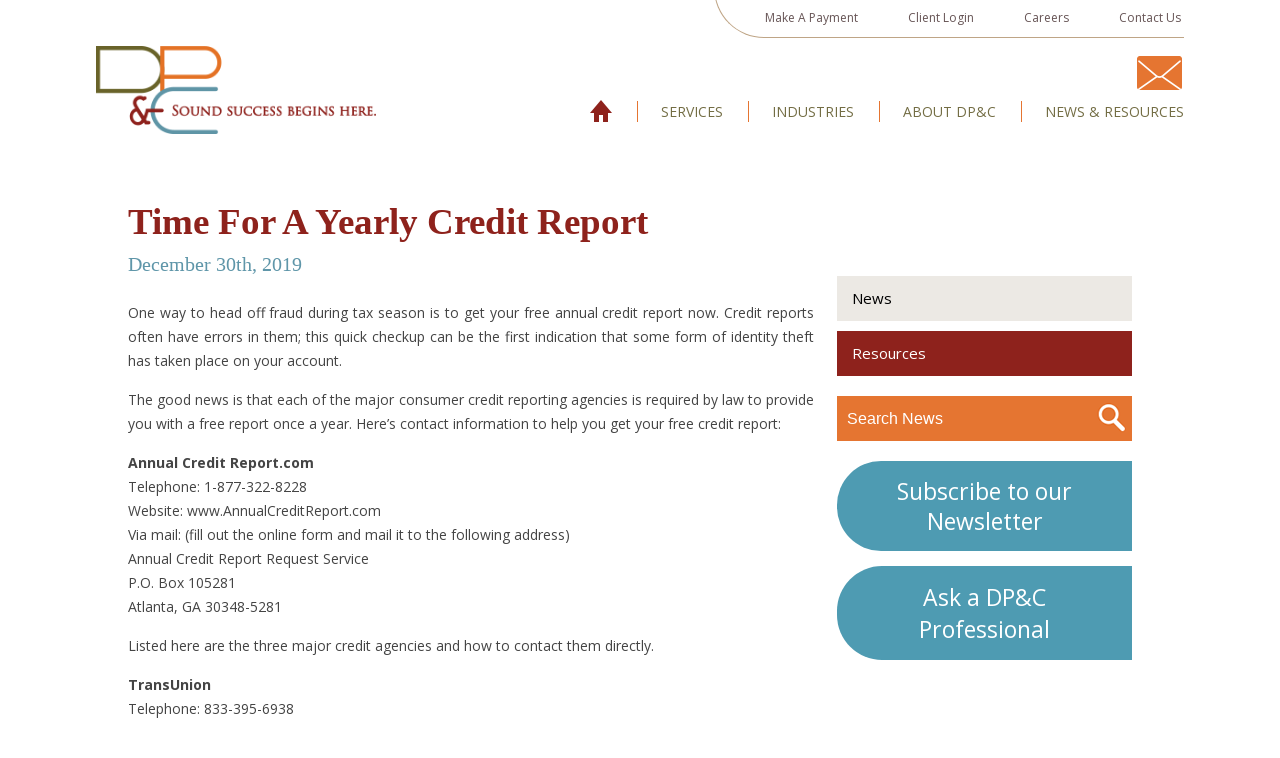

--- FILE ---
content_type: text/css
request_url: https://dpcpa.com/app/themes/dwyer-wp/style.css?ver=6.9
body_size: 85287
content:
/*
Theme Name:		Dwyer CPA
Author:			Sevaa Group Inc.
Author URI: 	http://www.sevaa.com/
Description: 	A fully responsive theme that looks great on any device. Features include a front page template with its own widgets, an optional display font, styling for post formats on both index and single views, and an optional no-sidebar page template. Comes with custom menus, header images, and backgrounds. Also includes custom content types.
Version: 		1.6-beta
Text Domain: 	dwyerwp
*/

/* Import Fonts
*********************************/

@import url(https://fonts.googleapis.com/css?family=Cinzel:400,700,900);

/* =Reset
-------------------------------------------------------------- */

.top-menu ul li.hide-blog {
	display:none;
}

html, body, div, span, applet, object, iframe, h1, h2, h3, h4, h5, h6, p, blockquote, pre, a, abbr, acronym, address, big, cite, code, del, dfn, em, img, ins, kbd, q, s, samp, small, strike, strong, sub, sup, tt, var, b, u, i, center, dl, dt, dd, ol, ul, li, fieldset, form, label, legend, table, caption, tbody, tfoot, thead, tr, th, td, article, aside, canvas, details, embed, figure, figcaption, footer, header, hgroup, menu, nav, output, ruby, section, summary, time, mark, audio, video {
	margin: 0;
	padding: 0;
	border: 0;
	font-size: 100%;
	vertical-align: baseline;
}
body {
	line-height: 1;
}
ol,
ul {
	list-style: none;
}
blockquote,
q {
	quotes: none;
}
blockquote:before,
blockquote:after,
q:before,
q:after {
	content: '';
	content: none;
}
table {
	border-collapse: collapse;
	border-spacing: 0;
}
caption,
th,
td {
	font-weight: normal;
	text-align: left;
}
h1,
h2,
h3,
h4,
h5,
h6 {
	clear: both;
}
html {
	overflow-y: scroll;
	font-size: 100%;
	-webkit-text-size-adjust: 100%;
	-ms-text-size-adjust: 100%;
}

article,
aside,
details,
figcaption,
figure,
footer,
header,
hgroup,
nav,
section {
	display: block;
}
audio,
canvas,
video {
	display: inline-block;
}
audio:not([controls]) {
	display: none;
}
del {
	color: #333;
}
ins {
	background: #fff9c0;
	text-decoration: none;
}
hr {
	background-color: #ccc;
	border: 0;
	height: 1px;
	margin: 24px;
	margin-bottom: 1.714285714rem;
}
sub,
sup {
	font-size: 75%;
	line-height: 0;
	position: relative;
	vertical-align: baseline;
}
sup {
	top: -0.5em;
}
sub {
	bottom: -0.25em;
}
small {
	font-size: smaller;
}
img {
	border: 0;
	-ms-interpolation-mode: bicubic;
}

/* Clearing floats */
.clear:after,
.wrapper:after,
.format-status .entry-header:after {
	clear: both;
}
.clear:before,
.clear:after,
.wrapper:before,
.wrapper:after,
.format-status .entry-header:before,
.format-status .entry-header:after {
	display: table;
	content: "";
}

.entry-header .person-name {
	font-size:20px;
	color: #8e221c;
	margin-bottom:5px;
	margin-top:10px;
}

p.dpc-entry-meta{
	display: block;
	position: relative;
	padding:15px;
	margin-top:35px;
	margin-bottom:10px;
	border: 1px solid #D8D8D8;
	background: #FAFAFA;
	color: inherit;
	width:auto;
}

/* Link styling within the main content area */

.entry-content a,
.entry-content a:active,
.entry-content a:visited {
	text-decoration: underline;
	color: #e57531 !important;
}
.entry-content a:hover, .entry-content a:focus {
	text-decoration: none;
}

.entry-content ul.client-user-info {
	list-style: none !important;
}
.entry-content ul.client-user-info li {
	margin: 0px !important;
}

/* Styling of the slider */

#slide-dpc-content-wrap{
	width: 100% auto;
	height: 500px;
	position:relative;
	display: block;
	overflow: hidden;
	margin:0px;
	padding:0px;
}

.slides #slide-dpc-content-wrap img { min-width: 1280px; max-height:500px; margin-left: auto; margin-right: auto; overflow-x: visible; overflow-y: hidden; display: block;}

#slide-text-wrap{
	position:relative;
	margin-top:-170px;
	margin-right:0px;
	height:185px;
	padding:0px;
	background: rgba(20, 109, 136, 0.7);
	overflow:hidden;
	display: block;
}

@media screen and (max-width:900px) {
	#slide-title{
		font-size: 30px;
	}
	#slide-subtitle{
		font-size: 25px;
	}
	#slide-text-wrap { width: 100% auto; border-radius: 0px; margin-left:0;}
}

@media screen and (min-width:900px) {
	#slide-title{
		font-size: 45px;
	}
	#slide-subtitle{
		font-size: 30px;
	}
	#slide-text-wrap { width: 80% auto; border-radius: 150px 0 0 0; margin-left:20%;}
}

#slide-title{
	font-family: 'Trajan Pro', 'Cinzel', Verdana, Geneva, Arial, Helvetica, sans-serif;
	position:relative;
	display:block;
	margin-left:0px;
	margin-right:0px;
	margin-top:35px;
	height: 55px;
	width: auto;
	padding:0px;
	font-weight: 300;
	color:#ffffff !important;
	text-align: center;
}
#slide-subtitle{
	font-family: 'Trajan Pro', 'Cinzel', Verdana, Geneva, Arial, Helvetica, sans-serif;
	position: relative;
	display: block;
	width:auto;
	height:55px;
	margin-left:0px;
	margin-right:0px;
	margin-top:10px;
	padding:0px;
	font-weight:bold;
	color:#ffffff !important;
	text-align: center;
}

/* CSS for Subscribe button link */
@media screen and (max-width:1100px) {
	#dpc-contact-side .subscribe,
	a.subscribe, a.subscribe:link,
	a.subscribe:visited, a.subscribe:active {
		display: block;
		position: relative;
		margin-left: 0 auto;
		margin-right: 0 auto;
		margin-bottom: 20px;
		padding:25px;
		background: #4e9bb2;
		width: 100% auto;
		border-radius: 44px 0px 0px 44px;
		-moz-border-radius: 44px 0px 0px 44px;
		-webkit-border-radius: 44px 0px 0px 44px;
		font-size:16pt;
		line-height:26pt;
		text-align: center;
		color:#ffffff;
		text-decoration: none;
	}
	#dpc-contact-side .subscribe,
	a.subscribe:hover, a.subscribe:focus {
		background: #d5864e;
	}
}

@media screen and (min-width:1100px) {
	#dpc-contact-side .subscribe,
	a.subscribe, a.subscribe:link,
	a.subscribe:visited, a.subscribe:active {
		display: block;
		position: relative;
		margin-right:20px;
		padding:15px;
		background: #4e9bb2;
		width: 265px;
		margin-bottom:15px;
		margin-top:5px;
		border-radius: 44px 0px 0px 44px;
		-moz-border-radius: 44px 0px 0px 44px;
		-webkit-border-radius: 44px 0px 0px 44px;
		font-size:23px;
		line-height:30px;
		text-align: center;
		color:#ffffff;
		text-decoration: none;
	}
	#dpc-contact-side .subscribe,
	a.subscribe:hover, a.subscribe:focus {
		background: #d5864e;
	}
}

/* CSS for display of Person Info w/ vCard link */

a.vcard-url,
a.vcard-url:active,
a.vcard-url:visited {
	color:#777777 !important;
	text-decoration: underline !important;
}

a.vcard-url:hover, a.vcard-url:focus {
	color: #777777 !important;
	text-decoration: none !important;
}

#dpc-person-item-hide,
#mini-person-item-hide {
	display:none;
}

#dpc-person-item { }
#mini-person-item { }

.mini-name, .mini-name a,
.mini-name a:active, .mini-name a:visited,
.mini-name a:focus, .mini-name a:hover {
	text-align: center;
	font-family: 'Trajan Pro', 'Cinzel', Verdana, Geneva, Arial, Helvetica, sans-serif;
	font-size: 14px;
	font-weight: bolder;
	color: #8e221c !important;
	text-decoration: none;
	text-transform: uppercase;
	line-height: normal;
	width:100% auto;
	display:block;
}
.mini-degrees, .mini-degrees a,
.mini-degrees a:active, .mini-degrees a:visited,
.mini-degrees a:focus, .mini-degrees a:hover {
	text-align: center;
	margin-top:0px;
	font-family: 'Trajan Pro', 'Cinzel', Verdana, Geneva, Arial, Helvetica, sans-serif;
	font-size: 13px;
	font-weight:bold;
	line-height: normal;
	margin-top:5px;
	color: #8e221c !important;
	text-decoration: none;
	text-transform: none !important;
	width:100% auto;
	display:block;
}
.mini-title{
	text-align: center;
	font-family: Arial, sans-serif;
	font-size: 14px;
	color: #777777;
	text-decoration: none;
	text-transform: none;
	width:100% auto;
	display:block;
}
.mini-vcard a, .mini-vcard a:active, .mini-vcard a:visited {
	text-align: center;
	font-family: Arial, sans-serif;
	font-size: 13px;
	color: #777777 !important;
	text-decoration: underline;
	text-transform: none;
	width:100% auto;
	display:block;
}
.mini-vcard a:hover, .mini-vcard a:focus {
	text-decoration: none !important;
	color: #777777;
}

.person-name-wrap {
	height:25px;
	width: auto;
	margin-top:10px;
	margin-bottom: 10px;
	display:block;
	position:relative;
}

.person-name-wrap div {
	font-family: 'Trajan Pro', 'Cinzel', Verdana, Geneva, Arial, Helvetica, sans-serif;
	color: #8e221c;
	display:inline;
	position:relative;
	width:auto;
	margin:0px;
	vertical-align: middle;
}

.person-info-wrap {
	height:auto;
	width:auto;
	display:block;
	position:relative;
	padding-bottom: 10px;
	margin-top:-10px;
}

.person-info-wrap div {
	font-family: Arial, sans-serif;
	font-size: 14px !important;
	color: #777777;
	width:auto !important;
	height:16px !important;
	padding-top:5px;
	margin: 0px;
	display:block !important;
	position:relative !important;
	vertical-align: top !important;
}

.person-name{ font-size:26px; padding:0px; height:25px;}
.person-degrees{ font-size:22px; margin-left:0px; padding-top:5px !important; height:20px; }

.person-email a:active,
.person-email a:visited,
.person-email a {
	text-decoration: none;
	color: #777777;
	font-size: 14px;
	font-family: arial, sans-serif;
}

.person-email a:focus,
.person-email a:hover {
	text-decoration: underline;
	color: #4e9bb2; /* Light blue */
	font-size: 14px;
	font-family: arial, sans-serif;
}

/* CSS for Admin side metaboxes */

.testimonial-meta p {
	font-size:13px !important;
	font-weight: bold !important;
	width: 150px !important;
	float: left !important;
	text-align: left !important;
	line-height: normal !important;
	display: inline block !important;
	position: relative !important;
	padding:0 !important;
	margin-left:10px !important;
}

.dpc-meta-form > input[type="text"] {
	width: 350px !important;
	float: right !important;
	text-align: left !important;
	line-height: normal !important;
	display: inline block !important;
	position: relative !important;
	margin-left:10px !important;
	margin-right:10px !important;
	font-size:13px !important;
	font-weight: normal !important;
}

/* Client Login Form CSS */

#dpc-login-wrap{
	width: 440px;
	height: 230px;
	margin-top:20px;
	margin-bottom: 20px;
	padding: 20px 40px 50px 40px;
	display: block;
	position: relative;
	background-color: #F7F6F5;
	background: #F7F6F5;
	border: 1px solid #C8C6C6;
}

#dpc-login-info-wrap{
	width: 520px;
	height: 100% auto;
	min-height: 280px;
	margin-top:20px;
	margin-bottom: 20px;
	padding:30px;
	display: block;
	position: relative;
	background-color: #F7F6F5;
	background: #F7F6F5;
	border: 1px solid #C8C6C6;
}

#dpc-login-wrap .dpc-login-title,
#dpc-login-info-wrap .dpc-login-title {
	font-family: 'Trajan Pro', 'Cinzel', Verdana, Geneva, Arial, Helvetica, sans-serif;
	font-size: 30px;
	font-weight: lighter !important;
	text-align: left;
	color: #666666 !important;
	text-transform: capitalize;
	margin-bottom: 25px !important;
	font-stretch: ultra-condensed !important;
}
#dpc-login-wrap .dpc-login-form,
#dpc-login-info-wrap .dpc-login-form {
	position:relative;
	display:block !important;
	margin-top:15px !important;
}
#dpc-login-wrap .dpc-login-register,
#dpc-login-info-wrap .dpc-login-register {
	text-align: right;
	font-family: "Open Sans", sans-serif;
	font-size: 15px;
	font-weight:300;
	color: #000000 !important;
	padding-top:5px !important;
}
#dpc-login-wrap .dpc-login-register a,
#dpc-login-wrap .dpc-login-register a:visited,
#dpc-login-wrap .dpc-login-register a:active,
#dpc-login-info-wrap .dpc-login-register a,
#dpc-login-info-wrap .dpc-login-register a:visited,
#dpc-login-info-wrap .dpc-login-register a:active {
	color: #e57531 !important;
	text-decoration: none;
}
#dpc-login-wrap .dpc-login-register a:hover,
#dpc-login-info-wrap .dpc-login-register a:hover {
	color: #e57531 !important;
	text-decoration: underline;
}

label.dwyer-label, .dwyer-label, .dywer-label label {
	display: inline !important;
	position: absolute !important;
	width: 110px !important;
	height: 32px !important;
	margin-top: auto !important;
	padding-top:6px !important;
	font-size: 16px !important;
	color:#636363 !important;
	text-transform: uppercase;
	font-weight: 400;
	padding-left: 15px !important;
}
#dwyer-fieldwrap {
	display: block;
	position: relative;
	width: 430px !important;
	margin: 10px -1px 10px 1px !important;
	padding: 0px !important;
	overflow:hidden !important;
	height: 38px !important;
	background: none transparent !important;
	border: 1px solid #949292 !important;
	background: #e9e9e9 repeat !important;
}

.dwyer-txt {
	display: inline;
	position:relative;
	width: 300px;
	margin-top:-1px !important;
	margin-right:-1px !important;
	height: 36px;
	text-align:left;
	font-size:15px;
	padding-left:13px;
	float:right;
	border: 1px solid #949292 !important;
}

/* Client Login Form Styles */

@media screen and (max-width:1100px){
	#login-form-links{
		display:inline;
	}
}
@media screen and (min-width:1100px){
	#login-form-links{
		display: inline;
	}
}

#login-form-links{
	position:relative !important;
	padding-left: 30px !important;
	padding-right: 0px;
	padding-top: 0px !important;
	margin-top: 0px !important;
	height:50px !important;
	text-align: left;
}

a.forgotpass, a.sharefile {
	font-family: "Open Sans", sans-serif !important;
}

a.sharefile,
a.sharefile:link,
a.sharefile:active,
a.sharefile:visited {
	color: #AEACAC !important;
	font-size: 9px !important;
	text-decoration: none !important;
	display: block !important;
	position:relative !important;
	padding-top:2px !important;
}

a.forgotpass,
a.forgotpass:link,
a.forgotpass:active,
a.forgotpass:visited {
	color: #e57531 !important;
	text-decoration: none !important;
	font-size:12px !important;
	font-weight: 500 !important;
	padding-top:0px !important;
	margin-top:-5px !important;
	display: block;
	position:relative;
}

a.forgotpass:hover, a.forgotpass:focus,
a.sharefile:hover, a.sharefile:focus {
	text-decoration: underline !important;
}

.dwyer-btn {
	display:inline !important;
	position:relative;
	line-height:normal;
	height:40px;
	padding-top:0px !important;
	margin-right: 10px;
	margin-bottom:10px;
	font-size:18px !important;
	text-align:center;
	width: 150px;
	color: #ffffff;
	background: #e57531;
	border: 0px none !important;
}

.dwyer-btn:hover, .dwyer-btn:focus {
	color: #ef7f31;
	background: #F7F6F5;
	border: 1px dotted #ef7f31 !important;
}

.user-type {
	width: 100px !important;
	min-width: 100px !important;
	position:relative;
	display:inline;
	padding:0px;
	margin:0px;
	height:35px;
	float:left;
	text-align:left;
}
.user-info {
	width: 400px !important;
	position:relative;
	display:inline;
	padding:0px;
	margin:0px;
	height:35px;
	float:right;
	text-align:left;
}

.user-logout-in-page {
	padding-top:10px !important;
	padding-bottom:20px;
	position:relative;
	width:520px !important;
	height:35px !important;
	display:block;
	text-align:center;
	margin-top:5px !important;
}

/* Newsletter Signup Form CSS */

.newsletter-form-wrap{
	width:100% auto;
	position: relative;
	display: block;
	margin:0px 0px 25px 0px;
	padding:25px 25px 5px 25px;
	background: #ece9e4 !important;
	border:0px none;
	box-shadow: none !important;
}

.newsletter-form-wrap .newsletter-form label.gfield-label {
	text-align: left !important;
	font-family: arial, sans-serif !important;
	font-size: 15px !important;
	color: #777777 !important;
	font-weight: 300 !important;
	line-height: normal !important;
	margin: 15px 0px 5px 0px !important;
}

.newsletter-form-wrap > div {
	margin:-15px 0px -15px 0px !important;
	width:100% !important;
	max-width:100% !important;
}

.newsletter-form-wrap button.dpc-newsletter-submit {
	width:100% !important;
	height: 50px !important;
	text-align: center !important;
	font-color:#ffffff !important;
	color: #ffffff !important;
	font-size: 20px !important;
	font-family: Arial, sans-serif !important;
	vertical-align: middle !important;
	padding-top:1px !important;
	background: #e57531 !important;
	margin-top:-5px !important;
	margin-bottom:25px !important;
	margin-right:0px auto !important;
	margin-left:0px auto !important;
	display: block !important;
	border-radius: 0px !important;
	box-shadow: none transparent !important;
	border: 0px none !important;
}

.newsletter-form-wrap .newsletter-form > li input[type="text"] {
	height: 110px !important;
	font-family: Arial, sans-serif !important;
	font-color: #777777 !important;
	font-size: 15px !important;
	border: 0px none !important;
	box-shadow: 0px none !important;
	padding: 15px !important;
	border-radius: 0px !important;
	box-shadow: none transparent !important;
}

/* Testimonials CSS Styles */

div.testimonial{
	width:100% auto;
	height: auto;
	display:block;
	position: relative;
	padding-top:25px;
	padding-bottom:25px;
}
.testimonial-entry > p {
	font-family: candara, sans-serif;
	font-size:17px;
	color: inherit;
	font-style: italic;
	line-height: 19px;
}
.testimonial-entry{
	width:100%;
	height:auto;
	border: 0px none;
	border-collapse: collapse;
	padding-bottom:0px;
}

.testimonial-author{
	font-family: candara, sans-serif;
	font-size:17px;
	color: inherit;
	font-style: none;
	line-height: normal;
	text-align: left;
}
.testimonial-author > span {
	font-style:oblique;
	font-size: 17px;
	font-weight:700;
	padding-bottom:20px;
}
.testimonial-img > img, img.testimonial-img,
.testimonial-img img, .testimonial-img > img {
	width: auto;
	max-height: 80px;
	border:0px none;
}

/* Testimonial Styles by VSG */

#dpc-testimonial-wrapper .testimonial {
	display:grid;
	grid-template-columns: 1fr 1fr;
	grid-template-rows: 1fr;
	grid-template-areas: "testimonial-entry testimonial-entry"
											 "testimonial-author testimonial-img";
}
#dpc-testimonial-wrapper .testimonial-entry {
	grid-area: testimonial-entry;
	text-align:left;
}
#dpc-testimonial-wrapper .testimonial-author {
	grid-area: testimonial-author;
}
#dpc-testimonial-wrapper .testimonial-author span {
	display:block;
	padding-bottom:5px;
}
#dpc-testimonial-wrapper .testimonial-img {
	grid-area: testimonial-img;
	text-align:right;
}
@media (max-width:1200px) {
	.testimonial-page-title {
		padding-top:20px;
	}
}
/* News Search Styles */

.search-header {
	margin-bottom:40px;
	padding-bottom:40px;
	padding-top:20px;
	border-bottom: 1px dotted #e9e9e9;
}

h1.news-single-title {
	font-family: trajan pro, serif;
	font-size: 37px !important;
	line-height: normal;
	text-transform: capitalize;
	text-decoration: none;
	color: #8e221c !important;
	position: relative;
	display: block;
	margin-top:0px;
	margin-bottom:10px;
}

h2.news-author {
	font-family: trajan pro, serif;
	font-size: 20px !important;
	line-height: normal;
	text-transform: capitalize;
	text-decoration: none;
	color: #5f96a9 !important;
	font-weight: 300;
	position: relative;
	display: block;
	margin-top:0px;
	margin-bottom:25px;
}

h1.search-title {
	font-family: trajan pro, serif;
	font-size:16px;
	font-weight: 100;
	line-height: normal;
	text-decoration: none;
	text-transform: capitalize;
	position: relative;
	display: block;
	float:left;
	width:600px;
	padding-bottom:25px;
	border:0px none !important;
	overflow:hidden;
}
span.dpc-search-result {
	color:#e57531 !important;
	font-weight: 600;
	font-family: trajan pro, serif;
	font-size:24px;
	display:inline;
	padding-top:15px;
}
.search-content{
	margin-top:40px;
}

#dpc-search-page h1.entry-title,
#dpc-search-page h1.entry-title a,
#dpc-search-page h1.entry-title a:active,
#dpc-search-page h1.entry-title a:visited,
#dpc-search-page h1.entry-title a:hover,
#dpc-search-page h1.entry-title a:focus {
	font-family: trajan pro, serif;
	font-size:27px;
	line-height: normal;
	text-decoration: none;
	text-transform: capitalize;
	color: #e57531 !important;
}

.newsitem{
	width:100% auto;
	display:block;
	position:relative;
	vertical-align: top;
	height:auto;
	margin:20px 0 0 0 !important;
	padding:0 0 30px 0 !important;
	line-height: normal;
}
.newsitem table {
	width:100% auto;
}
.newsitem > table tbody tr td,
.newsitem td, .newsitem table,
.newsitem tbody {
	border-collapse: collapse;
	border: 0px none !important;
	vertical-align: text-top;
	text-align: left;
	line-height: normal;
	display: inline block;
	position: relative;
	margin: 0px;
}

td.newsdate{
	min-width: 160px;
	padding:0 25px 0 0;
	font-size:16px;
	color:#777777;
}

td.newsurl {
	width:auto;
	padding-right:20px;
	font-size:17px;
}

td.newsurl a, td.newsurl a:active,
td.newsurl a:hover, td.newsurl a:focus,
td.newsurl a:visited {
	font-size: 22px !important;
	color: #e57531 !important;
	text-transform: capitalize;
	font-family: Trajan Pro, serif;
	text-decoration: none;
	line-break: auto;
	line-height: normal;
	font-weight: 300;
}

#dpc-search-page-form,
dpc-search-form,
#dpc-search {
	width: 295px;
	height: 45px;
	background: #e57531;
	color: #ffffff;
	padding: 0px;
	display: block;
	position: relative;
}
#dpc-search-page-form{
	margin: -25px 0 20px 0 !important;
	float: right;
}
#dpc-search {
	margin:10px 0 20px 0 !important;
}

input[type="search"] {
	-webkit-appearance:textarea;
}

#dwyer-search:focus {outline: none;}
#dwyer-search::-webkit-input-placeholder { opacity: 1; color: #ffffff; }
#dwyer-search:-moz-placeholder { opacity: 1; color: #ffffff; }
#dwyer-search::-moz-placeholder { opacity: 1; color: #ffffff; }
#dwyer-search:-ms-input-placeholder { opacity: 1; color: #ffffff; }

#dwyer-search:focus::-webkit-input-placeholder { color: none transparent; }
#dwyer-search:focus:-moz-placeholder { color: none transparent; }
#dwyer-search:focus::-moz-placeholder { color: none transparent; }
#dwyer-search:focus:-ms-input-placeholder { color: none transparent; }

@media screen and (max-width:1100px) {
	.dpc-text {
		width: 100%;
	}
}
@media screen and (min-width:1100px) {
	.dpc-text {
		width: 230px;
	}
}

.dpc-text {
	text-align: left !important;
	color:#ffffff !important;
	font-family: arial, sans-serif !important;
	font-size:16px !important;
	float:left !important;
	height:45px !important;
	width:230px !important;
	padding-left:10px;
	margin:0px !important;
	background: none transparent !important;
	border:0px none !important;
	border-radius:0px !important;
	position:relative;
	margin:0;
}

.dpc-submit {
	float:right !important;
	display:inline !important;
	position:relative !important;
	margin-right:0px !important;
	width:37px !important;
	height:45px !important;
	background: url('resources/img/news-search.png') !important;
	background-repeat: no-repeat !important;
	background-position: center center !important;
	overflow: hidden !important;
	text-indent: -9999px !important;
	border-radius:0px !important;
	box-shadow: 0 none !important;
	border: 0px none !important;
	padding-top: 3px;
	padding-right:7px;
}


/* Custom Gravity Forms Styling for the Sidebar */

@media screen and (max-width:1100px) {
	#dpc-contact-side{
		overflow: hidden;
	}
}

#dpc-contact-side .dpc-ask-form{
	padding-top:40px !important;
	margin-top:-45px !important;
	padding-left:15px !important;
	padding-right:15px !important;
	margin-bottom:0px !important;
	padding-bottom: 25px !important;
	background:#ece9e4 !important;
	display:block;
	height:225px !important;
	z-index:-1;
}

#dpc-contact-side .dpc-ask-title{
	font-size: 23px;
	color:#ffffff;
	font-weight: 500 !important;
	line-height: normal;
	text-align: center;
	background: #4e9bb2;
	padding:15px;
	display: inline block;
	position:relative;
	cursor: pointer;
}

	@media screen and (max-width:1100px){
		#dpc-contact-side .dpc-ask-title{
			width: 100%;
			border-radius: 45px 0px 0px 45px;
		}
		#dpc-contact-side .dpc-ask-form{
			width:100%;
		}
	}

	@media screen and (min-width:1100px) {
		#dpc-contact-side .dpc-ask-title{
			border-radius: 45px 0px 0px 45px;
			width: 265px !important;
		}
		#dpc-contact-side .dpc-ask-form{
			width:265px !important;
		}
	}

#dpc-contact-side .dpc-ask-title:hover{
	background: #d5864e !important;
}
#dpc-contact-side .dpc-ask-form li { /* ALL List Items */
	margin:10px 0 10px 0px;
	font-size:13.5px;
	font-family: inherit;
	font-color: #777777;
	text-align: left;
	height:30px;
}

@media screen and (max-width:1100px){
	#dpc-contact-side .dpc-ask-form li label {
		width: auto;
	}
	#dpc-contact-side .dpc-ask-form li.ask-dpc-question textarea{
		width: 65%;
		margin: 10px 20px 0 85px;
	}
	#dpc-contact-side .dpc-ask-form li input[type="text"] {
		width: 50%;
		margin: 0 20px 0 85px;
	}
}

@media screen and (min-width:1100px){
	#dpc-contact-side .dpc-ask-form li label {
		width: 155px;
	}
	#dpc-contact-side .dpc-ask-form li.ask-dpc-question textarea{
		width:155px !important;
		margin: 10px 0 0 85px;
	}
	#dpc-contact-side .dpc-ask-form li input[type="text"] {
		width:170px;
		margin: 0 0 0 85px;
	}
}

#dpc-contact-side .dpc-ask-form li label { /* ALL Labels */
	position: absolute;
	display:block;
}

#dpc-contact-side .dpc-ask-form li.ask-dpc-name label { /* Name Label */
	padding:0px;
	margin: 5px 0px 5px 0px;
	vertical-align: baseline;
	display:inline block;
}

#dpc-contact-side .dpc-ask-form li.ask-dpc-email label { /* Email Label */
	padding:0px;
	margin: 4.5px 0px 5px 0px !important;
	vertical-align: baseline;
	display:inline block;
}

#dpc-contact-side .dpc-ask-form li.ask-dpc-question label{ /* Question Label */
	padding:0px;
	margin: 10px 0px 5px 0px;
	vertical-align: middle;
	display:inline block;
}

#dpc-contact-side .dpc-ask-form li.ask-dpc-question textarea {
	height: 60px;
	display:inline block;
	position: relative;
	font-color: #777777 !important;
	font-size: 13px !important;
	border: 0px none !important;
	box-shadow: 0px none !important;
	padding: 10px !important;
	border-radius: 0px !important;
	box-shadow: none transparent !important;
}
#dpc-contact-side .dpc-ask-form li.ask-dpc-name {
	margin:20px 0 10px 0px !important;
	vertical-align: top;
	height:30;
	width:auto;
	display:block;
	position:relative;
}
#dpc-contact-side .dpc-ask-form li.ask-dpc-question {
	margin:-5px 0px 0px 0px !important;
}
#dpc-contact-side .dpc-ask-form li.ask-dpc-email {
	margin: 5px 0px 5px 0px !important;
}
#dpc-contact-side .dpc-ask-form li input[type=text] {
	height: 20px;
	display:inline block;
	position: relative;
	font-color: #777777 !important;
	font-size: 12px !important;
	border: 0px none !important;
	box-shadow: 0px none !important;
	padding: 3px !important;
	border-radius: 0px !important;
	box-shadow: none transparent !important;
}

#dpc-contact-side .dpc-ask-form li.ask-dpc-name span,
#dpc-contact-side .dpc-ask-form li.ask-dpc-email span,
#dpc-contact-side .dpc-ask-form li.ask-dpc-question span {
	display:none;
}

body #dpc-contact-side .dpc-ask-form .gform_wrapper .gform_footer input[type=submit] {
	margin: 40px -160px 0px 85px !important;
	width:67%;
	height: 40px !important;
	text-align: center !important;
	color: #ffffff !important;
	font-size: 15px !important;
	font-family: Arial, sans-serif !important;
	vertical-align: middle !important;
	padding-top:3px !important;
	background: #e57531 !important;
	display: block !important;
	border-radius: 0px !important;
	box-shadow: none !important;
	border:0px none !important;
}

/* Custom Gravity Forms Styling for Contact Page Form */
#dpc-contactpg-form button.dpc-page-submit {
	width:150px !important;
	height: 45px !important;
	text-align: center !important;
	font-color:#ffffff !important;
	color: #ffffff !important;
	font-size: 15px !important;
	font-family: Arial, sans-serif !important;
	vertical-align: middle !important;
	padding-top:6px !important;
	background: #e57531 !important;
	float:right !important;
	margin-bottom:25px !important;
	margin-right:0px;
	display: block !important;
	border-radius: 0px !important;
	box-shadow: none !important;
	border:0px none !important;
}
#dpc-contactpg-form li.dpc-contactpg-textarea input[type="text"] {
	width: 100% auto;
	font-family: Arial, sans-serif !important;
	font-color: #777777 !important;
	font-size: 15px !important;
	border: 0px none !important;
	box-shadow: 0px none !important;
	padding: 15px !important;
	position:relative !important;
	display: block !important;
	float:right;
	border-radius: 0px !important;
	box-shadow: none transparent !important;
	margin-right:-10px;
}


#dpc-contactpg-form .dpc-form-wrapper {
	width: 100% auto;
	height: 100% auto;
	background-color: #ece9e4 !important;
	font-family: 'Open Sans', sans-serif;
	font-color: #777777 !important;
	font-size: 15px !important;
	padding:25px;
	padding-bottom: 70px !important;
	margin-bottom:30px;
	position:relative;
	display:block;
	border:0px none !important;
}

#dpc-contactpg-form .dpc-form-wrapper .dpc-form-label {
	font-color: #777777;
	font-family: Arial, sans-serif;
	font-size: 15px;
	padding-top: 7px !important;
	padding-bottom: 7px !important;
	padding-right: 25px;
	position:relative;
	display:inline;
	float:left;
	background: none transparent !important;
	width: 15px;
}

#dpc-contactpg-form .dpc-form-wrapper .dpc-form-email {
	font-color: #777777;
	font-family: Arial, sans-serif;
	font-size: 15px;
	width: 599px !important;
	min-width: 200px;
	background:#ffffff !important;
	padding:7px;
	text-align: left;
	border:0px none !important;
	display: inline;
	position:relative;
	float: right;
}

/* Custom page templates CSS */
#main{
	width:80%;
	margin-left:10%;
	margin-right:10%;
}
#page-side {
	display:inline;
	float:right;
	margin-top:100px;
	width: 100% auto;
	min-width: 295px;
}
#page-side > a{
	font-family: "Open Sans",Helvetica,Arial,sans-serif;
}
@media screen and (max-width:1100px) {
	.dpc-page-regular{
		display:inline;
		float:right;
		margin-top:0px !important;
		width: 100%;
		overflow: hidden;
	}
}
@media screen and (min-width:1100px) {
	.dpc-page-regular{
		display:inline;
		float:right;
		margin-top:87px !important;
		width:295px;
	}
}
#page-side .page-side-nav > ul {
	list-style-type: none;
	margin:0;
	padding:0;
	overflow:hidden;
}
#page-side .page-side-nav > li {
	float:left;
	display: block;
	margin-bottom:15px;
}

#page-side .page-side-nav ul li.current-menu-item > a,
#page-side .page-side-nav ul li.current_page_item > a,
#page-side .page-side-nav ul li.current-menu-item,
#page-side .page-side-nav ul li.current_page_item,
#page-side .page-side-nav ul li a:focus {
	background: #8e221c !important;
	color: #ffffff !important;
	text-decoration: none !important;
}

#page-side .page-side-nav ul li:active,
#page-side .page-side-nav ul li a.active,
#page-side .page-side-nav ul li a:active,
#page-side .page-side-nav ul li a:hover,
#page-side .page-side-nav ul li a:focus {
	background: #8e221c !important;
	color: #ffffff !important;
	text-decoration: none !important;
}

#page-side .page-side-nav a:link,
#page-side .page-side-nav a:visited {
	padding: 15px !important;
	background: #ece9e4 !important;
	color: #000000 !important;
	font-size:15px !important;
	text-decoration: none !important;
	text-align: left !important;
	display:block;
	margin-bottom:10px;
}

.page-side-contact{
	margin-top:20px;
	margin-bottom:20px;
}

@media screen and (min-width:1100px){
	#page-side .page-side-nav a:link,
	#page-side .page-side-nav a:visited,
	#page-side .page-side-nav a:hover,
	#page-side .page-side-nav a:focus,
	#page-side .page-side-nav a:active {
		width: 265px;
	}
}

@media screen and (max-width:1100px){
	#page-side .page-side-nav a:link,
	#page-side .page-side-nav a:visited,
	#page-side .page-side-nav a:hover,
	#page-side .page-side-nav a:focus,
	#page-side .page-side-nav a:active {
		width: 100%;
	}
	#page-side{
		width:100%;
		margin-top:10px;
	}
	.page-side-nav{
		width:100%;
	}
}

/* Header/Featured IMG CSS Rules */

#featured-image-person {
	max-width: 625px !important ;
	max-height: 625px !important ;
	vertical-align: middle;
	border-radius: 0 0 0 40px !important;
	overflow: hidden !important;
	clip: auto;
	background-clip: content-box;
}

#featured-image-news > img {
	width:100% !important;
	height:100% !important;
	border-radius: 0 0 40px 0 !important;
	box-shadow: none !important;
}

#featured-image-person > img {
	width:100% !important;
	height:100% !important;
	border-radius: 0 0 0 40px !important;
	box-shadow: none !important;
}

#featured-image > img {
	width: 100% !important;
	height: 100% !important;
	border-radius: none !important;
	box-shadow: none !important;
}

.about-people{
	width:100%;
	display:block;
	position:relative;
	padding-top:15px;
	margin:0;
}

.dpc-person {
	width:150px;
	display: inline-table;
	padding-right:20px;
	padding-bottom:0px;
	position:relative;
}

.person-details {
	width: 150px;
	height: auto;
	padding-top:10px;
	padding-bottom:35px;
}

#mini-profile-pic {
	max-height: 150px;
	max-width: 150px;
	vertical-align: middle;
	overflow: hidden !important;
	clip:auto;
	background-clip: content-box;
}

.person-img {
	width: 150px !important;
	height: 150px !important;
	border-radius: 0 0 15px 0 !important;
	box-shadow: 0px !important;
	vertical-align: top;
	overflow: hidden !important;
	clip:auto;
}
.person-img img{
	width:auto !important;
	min-height: 150px;
	border-radius: 0 0 15px 0 !important;
	box-shadow: 0px !important;
	vertical-align: top;
	overflow: hidden !important;
	clip: auto;
}

.content-people{
	width:100%;
	padding-bottom:35px;
}

/* Slider CSS Rules */

#dwyer-slider-wrap {
	margin-bottom:20px;
	width: auto;
	background: #4f8da7 repeat;
}

#dwyer-slider {
	margin-left:auto;
	margin-right: auto;
	width:1280px;
	position:relative;
	overflow-x: visible;
}

#dwyer-slider img {
	padding:0px;
	position: relative;
	overflow-x: visible;
	margin-left: auto;
	margin-right:auto;
}

/* =Repeatable patterns
-------------------------------------------------------------- */

/* Small headers */
.archive-title,
.page-title,
.widget-title,
.entry-content th,
.comment-content th {
	font-size: 11px;
	font-size: 0.785714286rem;
	line-height: 2.181818182;
	font-weight: bold;
	text-transform: uppercase;
	color: #636363;
}

/* Shared Post Format styling */
article.format-quote footer.entry-meta,
article.format-link footer.entry-meta,
article.format-status footer.entry-meta {
	font-size: 11px;
	font-size: 0.785714286rem;
	line-height: 2.181818182;
}

/* Reset non-text input types */
input[type="checkbox"],
input[type="radio"],
input[type="file"],
input[type="hidden"],
input[type="image"],
input[type="color"] {
	border: 0;
	border-radius: 0;
	padding: 0;
}

/* Buttons */

article.post-password-required input[type=submit],
.bypostauthor cite span {
	padding: 6px 10px;
	padding: 0.428571429rem 0.714285714rem;
	font-size: 11px;
	font-size: 0.785714286rem;
	line-height: 1.428571429;
	font-weight: normal;
	color: #7c7c7c;
	background-color: #e6e6e6;
	background-repeat: repeat-x;
	background-image: -moz-linear-gradient(top, #f4f4f4, #e6e6e6);
	background-image: -ms-linear-gradient(top, #f4f4f4, #e6e6e6);
	background-image: -webkit-linear-gradient(top, #f4f4f4, #e6e6e6);
	background-image: -o-linear-gradient(top, #f4f4f4, #e6e6e6);
	background-image: linear-gradient(top, #f4f4f4, #e6e6e6);
	border: 1px solid #d2d2d2;
	border-radius: 3px;
	box-shadow: 0 1px 2px rgba(64, 64, 64, 0.1);
}

button,
input[type="submit"],
input[type="button"],
input[type="reset"] {
	cursor: pointer;
}
button[disabled],
input[disabled] {
	cursor: default;
}

article.post-password-required input[type=submit]:hover {
	color: #5e5e5e;
	background-color: #ebebeb;
	background-repeat: repeat-x;
	background-image: -moz-linear-gradient(top, #f9f9f9, #ebebeb);
	background-image: -ms-linear-gradient(top, #f9f9f9, #ebebeb);
	background-image: -webkit-linear-gradient(top, #f9f9f9, #ebebeb);
	background-image: -o-linear-gradient(top, #f9f9f9, #ebebeb);
	background-image: linear-gradient(top, #f9f9f9, #ebebeb);
}

button:active {
	color: #757575;
	background-color: #e1e1e1;
	background-repeat: repeat-x;
	background-image: -moz-linear-gradient(top, #ebebeb, #e1e1e1);
	background-image: -ms-linear-gradient(top, #ebebeb, #e1e1e1);
	background-image: -webkit-linear-gradient(top, #ebebeb, #e1e1e1);
	background-image: -o-linear-gradient(top, #ebebeb, #e1e1e1);
	background-image: linear-gradient(top, #ebebeb, #e1e1e1);
	box-shadow: inset 0 0 8px 2px #c6c6c6, 0 1px 0 0 #f4f4f4;
	border-color: transparent;
}
.bypostauthor cite span {
	color: #fff;
	background-color: #21759b;
	background-image: none;
	border: 1px solid #1f6f93;
	border-radius: 2px;
	box-shadow: none;
	padding: 0;
}

/* Responsive images */
.entry-content img,
.comment-content img,
.widget img {
	max-width: 100%; /* Fluid images for posts, comments, and widgets */
}
img[class*="align"],
img[class*="wp-image-"],
img[class*="attachment-"] {
	height: auto; /* Make sure images with WordPress-added height and width attributes are scaled correctly */
}
img.size-full,
img.size-large,
img.header-image,
img.wp-post-image {
	max-width: 100%;
	height: auto; /* Make sure images with WordPress-added height and width attributes are scaled correctly */
}

/* Make sure videos and embeds fit their containers */
embed,
iframe,
object,
video {
	max-width: 100%;
}
.entry-content .twitter-tweet-rendered {
	max-width: 100% !important; /* Override the Twitter embed fixed width */
}

/* Images */
.alignleft {
	float: left;
}
.alignright {
	float: right;
}
.aligncenter {
	display: block;
	margin-left: auto;
	margin-right: auto;
}
.wp-caption {
	max-width: 100%; /* Keep wide captions from overflowing their container. */
	padding: 4px;
}
.wp-caption .wp-caption-text,
.gallery-caption,
.entry-caption {
	font-style: italic;
	font-size: 12px;
	font-size: 0.857142857rem;
	line-height: 2;
	color: #757575;
}
img.wp-smiley,
.rsswidget img {
	border: 0;
	border-radius: 0;
	box-shadow: none;
	margin-bottom: 0;
	margin-top: 0;
	padding: 0;
}
.entry-content dl.gallery-item {
	margin: 0;
}
.gallery-item a,
.gallery-caption {
	width: 90%;
}
.gallery-item a {
	display: block;
}
.gallery-caption a {
	display: inline;
}
.gallery-columns-1 .gallery-item a {
	max-width: 100%;
	width: auto;
}
.gallery .gallery-icon img {
	height: auto;
	max-width: 90%;
	padding: 5%;
}
.gallery-columns-1 .gallery-icon img {
	padding: 3%;
}

/* Navigation */
.site-content nav {
	clear: both;
	line-height: 2;
	overflow: hidden;
}
#nav-above {
	padding: 24px 0;
	padding: 1.714285714rem 0;
}
#nav-above {
	display: none;
}
.paged #nav-above {
	display: block;
}
.nav-previous,
.previous-image {
	float: left;
	width: 50%;
}
.nav-next,
.next-image {
	float: right;
	text-align: right;
	width: 50%;
}
.nav-single + .comments-area,
#comment-nav-above {
	margin: 48px 0;
	margin: 3.428571429rem 0;
}

/* Author profiles */
.author .archive-header {
	margin-bottom: 24px;
	margin-bottom: 1.714285714rem;
}
.author-info {
	border-top: 1px solid #ededed;
	margin: 24px 0;
	margin: 1.714285714rem 0;
	padding-top: 24px;
	padding-top: 1.714285714rem;
	overflow: hidden;
}
.author-description p {
	color: #757575;
	font-size: 13px;
	font-size: 0.928571429rem;
	line-height: 1.846153846;
}
.author.archive .author-info {
	border-top: 0;
	margin: 0 0 48px;
	margin: 0 0 3.428571429rem;
}
.author.archive .author-avatar {
	margin-top: 0;
}


/* =Basic structure
-------------------------------------------------------------- */

/* Body, links, basics */
html {
	font-size: 87.5%;
}
body {
	font-size: 14px;
	font-size: 1rem;
	font-family: Helvetica, Arial, sans-serif;
	text-rendering: optimizeLegibility;
	color: #444;
}
body.custom-font-enabled {
	font-family: "Open Sans", Helvetica, Arial, sans-serif;
}

/* Assistive text */
.assistive-text,
.site .screen-reader-text {
	position: absolute !important;
	clip: rect(1px, 1px, 1px, 1px);
}
.main-navigation .assistive-text:focus {
	background: #fff;
	border: 2px solid #333;
	border-radius: 3px;
	clip: auto !important;
	color: #000;
	display: block;
	font-size: 12px;
	padding: 12px;
	position: absolute;
	top: 5px;
	left: 5px;
	z-index: 100000; /* Above WP toolbar */
}

/* Page structure */
.site {
	background-color: #fff;
}
.site-content {
	margin: 24px 0 0;
	margin: 1.714285714rem 0 0;
}
.widget-area {
	margin: 24px 0 0;
	margin: 1.714285714rem 0 0;
}

/* Header */
.site-header {
	width: 85%;
	margin-left:auto;
	margin-right:auto;
}
.site-header h1,
.site-header h2 {
	text-align: center;
}
.site-header h1 a,
.site-header h2 a {
	color: #515151;
	display: inline-block;
	text-decoration: none;
}
.site-header h1 a:hover,
.site-header h2 a:hover {
	color: #21759b;
}
.site-header h1 {
	font-size: 24px;
	font-size: 1.714285714rem;
	line-height: 1.285714286;
	margin-bottom: 14px;
	margin-bottom: 1rem;
}
.site-header h2 {
	font-weight: normal;
	font-size: 13px;
	font-size: 0.928571429rem;
	line-height: 1.846153846;
	color: #757575;
}
.header-image {
	margin-top: 24px;
	margin-top: 1.714285714rem;
}

/* Banner */
section[role="banner"] {
	margin-bottom: 48px;
	margin-bottom: 3.428571429rem;
}

/* Sidebar */
.widget-area .widget {
	-webkit-hyphens: auto;
	-moz-hyphens: auto;
	hyphens: auto;
	margin-bottom: 48px;
	margin-bottom: 3.428571429rem;
	word-wrap: normal;
}
.widget-area .widget h3 {
	margin-bottom: 24px;
	margin-bottom: 1.714285714rem;
}
.widget-area .widget p,
.widget-area .widget li,
.widget-area .widget .textwidget {
	font-size: 13px;
	font-size: 0.928571429rem;
	line-height: 1.846153846;
}
.widget-area .widget p {
	margin-bottom: 24px;
	margin-bottom: 1.714285714rem;
}
.widget-area .textwidget ul {
	list-style: disc outside;
	margin: 0 0 24px;
	margin: 0 0 1.714285714rem;
}
.widget-area .textwidget li {
	margin-left: 36px;
	margin-left: 2.571428571rem;
}
.widget-area .widget a {
	color: #757575;
}
.widget-area .widget a:hover {
	color: #21759b;
}
.widget-area .widget a:visited {
	color: #9f9f9f;
}
.widget-area #s {
	width: 53.66666666666%; /* define a width to avoid dropping a wider submit button */
}

/* Footer */
footer[role="contentinfo"] {
	border-top: 1px solid #ededed;
	clear: both;
	font-size: 12px;
	font-size: 0.857142857rem;
	line-height: 2;
	max-width: 80%;
	margin-top: 24px;
	margin-top: 1.714285714rem;
	margin-left: auto;
	margin-right: auto;
	padding: 24px 0;
	padding: 1.714285714rem 0;
}
footer[role="contentinfo"] a {
	color: #686868;
}
footer[role="contentinfo"] a:hover {
	color: #21759b;
}


/* =Main content and comment content
-------------------------------------------------------------- */

.entry-meta {
	clear: both;
}
.entry-header {
	margin-bottom: 5px;
}
.entry-header img.wp-post-image {
	margin-bottom: 24px;
	margin-bottom: 1.714285714rem;
}
.entry-header .entry-title {
	font-size: 20px;
	font-size: 1.428571429rem;
	line-height: 1.2;
	font-weight: normal;
}
.entry-header .entry-title a {
	text-decoration: none;
}
.entry-header .entry-format {
	margin-top: 24px;
	margin-top: 1.714285714rem;
	font-weight: normal;
}
.entry-header .comments-link {
	display:none;
}
.comments-link a,
.entry-meta a {
	color: #E9942C;
}
.comments-link a:hover,
.entry-meta a:hover {
	color: #E9942C;
}
article.sticky .featured-post {
	border-top: 4px double #E9942C;
	border-bottom: 4px double #E9942C;
	color: #E9942C;
	font-size: 13px;
	font-size: 0.928571429rem;
	line-height: 3.692307692;
	margin-bottom: 24px;
	margin-bottom: 1.714285714rem;
	text-align: center;
}
.entry-content,
.entry-summary,
.mu_register {
	line-height: 1.714285714;
}
.entry-content h1,
.comment-content h1,
.entry-content h2,
.comment-content h2,
.entry-content h3,
.comment-content h3,
.entry-content h4,
.comment-content h4,
.entry-content h5,
.comment-content h5,
.entry-content h6,
.comment-content h6 {
	margin: 24px 0;
	margin: 1.714285714rem 0;
	line-height: 1.714285714;
}
.entry-content h1,
.comment-content h1 {
	font-size: 21px;
	font-size: 1.5rem;
	line-height: 1.5;
}
.entry-content h2,
.comment-content h2,
.mu_register h2 {
	font-family: 'Trajan Pro', 'Cinzel', Verdana, Geneva, Arial, Helvetica, sans-serif;
	font-size: 25px;
	line-height: normal;
	color:#8e221c !important;
}
.entry-content h3,
.comment-content h3 {
	font-family: 'Trajan Pro', 'Cinzel', Verdana, Geneva, Arial, Helvetica, sans-serif;
	font-size: 20px;
	line-height: normal;
	font-style: normal;
	color: #5f96a9 !important;
	padding-top:10px;
}
.entry-content h4,
.comment-content h4 {
	font-size: 14px;
	font-size: 1rem;
	line-height: 1.846153846;
}
.entry-content h5,
.comment-content h5 {
	font-size: 13px;
	font-size: 0.928571429rem;
	line-height: 1.846153846;
}
.entry-content h6,
.comment-content h6 {
	font-size: 12px;
	font-size: 0.857142857rem;
	line-height: 1.846153846;
}
.entry-content p,
.entry-summary p,
.comment-content p,
.mu_register p {
	margin: 0 0 15px;
	line-height: 1.714285714;
}
.entry-content a:visited,
.comment-content a:visited {
	color: #9f9f9f;
}
.entry-content .more-link {
	white-space: nowrap;
}
.entry-content ol,
.comment-content ol,
.entry-content ul,
.comment-content ul,
.mu_register ul {
	margin: 0 0 24px;
	margin: 0 0 1.714285714rem;
	line-height: 1.714285714;
}
.entry-content ul ul,
.comment-content ul ul,
.entry-content ol ol,
.comment-content ol ol,
.entry-content ul ol,
.comment-content ul ol,
.entry-content ol ul,
.comment-content ol ul {
	margin-bottom: 0;
}

.entry-content ul,
.comment-content ul,
.mu_register ul {
	list-style: disc outside;
}

.comment-content ol {
	list-style: decimal outside;
}

.entry-content ul li {
	padding: 0 0 0 15px;
	padding: 0 0 0 0.9375rem;
}
.entry-content li,
.comment-content li,
.mu_register li {
	margin: 0 0 0 36px;
	margin: 0 0 0 2.571428571rem;
}
.entry-content blockquote,
.comment-content blockquote {
	margin-bottom: 24px;
	margin-bottom: 1.714285714rem;
	padding: 24px;
	padding: 1.714285714rem;
	font-style: italic;
}
.entry-content blockquote p:last-child,
.comment-content blockquote p:last-child {
	margin-bottom: 0;
}
.entry-content code,
.comment-content code {
	font-family: Arial;
	font-size: 12px;
	font-size: 0.857142857rem;
	line-height: 2;
}
.entry-content pre,
.comment-content pre {
	border: 1px solid #ededed;
	color: #666;
	font-family: Arial;
	font-size: 12px;
	font-size: 0.857142857rem;
	line-height: 1.714285714;
	margin: 24px 0;
	margin: 1.714285714rem 0;
	overflow: auto;
	padding: 24px;
	padding: 1.714285714rem;
}
.entry-content pre code,
.comment-content pre code {
	display: block;
}
.entry-content abbr,
.comment-content abbr,
.entry-content dfn,
.comment-content dfn,
.entry-content acronym,
.comment-content acronym {
	border-bottom: 1px dotted #666;
	cursor: help;
}
.entry-content address,
.comment-content address {
	display: block;
	line-height: 1.714285714;
	margin: 0 0 24px;
	margin: 0 0 1.714285714rem;
}
img.alignleft,
.wp-caption.alignleft {
	margin: 12px 24px 12px 0;
	margin: 0.857142857rem 1.714285714rem 0.857142857rem 0;
}
img.alignright,
.wp-caption.alignright {
	margin: 12px 0 12px 24px;
	margin: 0.857142857rem 0 0.857142857rem 1.714285714rem;
}
img.aligncenter,
.wp-caption.aligncenter {
	clear: both;
	margin-top: 12px;
	margin-top: 0.857142857rem;
	margin-bottom: 12px;
	margin-bottom: 0.857142857rem;
}
.entry-content embed,
.entry-content iframe,
.entry-content object,
.entry-content video {
	margin-bottom: 24px;
	margin-bottom: 1.714285714rem;
}
.entry-content dl,
.comment-content dl {
	margin: 0 24px;
	margin: 0 1.714285714rem;
}
.entry-content dt,
.comment-content dt {
	font-weight: bold;
	line-height: 1.714285714;
}
.entry-content dd,
.comment-content dd {
	line-height: 1.714285714;
	margin-bottom: 24px;
	margin-bottom: 1.714285714rem;
}
.comment-content table {
	border-bottom: 1px solid #ededed;
	color: #757575;
	font-size: 12px;
	font-size: 0.857142857rem;
	line-height: 2;
	margin: 0 0 24px;
	margin: 0 0 1.714285714rem;
	width: 100%;
}
.comment-content table caption {
	font-size: 16px;
	font-size: 1.142857143rem;
	margin: 24px 0;
	margin: 1.714285714rem 0;
}
.comment-content td {
	border-top: 1px solid #ededed;
	padding: 6px 10px 6px 0;
}
.site-content article {
	padding-bottom: 24px;
	padding-bottom: 1.714285714rem;
	word-wrap:normal;
	-webkit-hyphens: none;
	-moz-hyphens: none;
	hyphens:none;
}
.page-links {
	clear: both;
	line-height: 1.714285714;
}
footer.entry-meta {
	display:none;
}
.single-author .entry-meta .by-author {
	display: none;
}
.mu_register h2 {
	color: #757575;
	font-weight: normal;
}


/* =Archives
-------------------------------------------------------------- */

.archive-header,
.page-header {
	margin-bottom: 48px;
	margin-bottom: 3.428571429rem;
	padding-bottom: 22px;
	padding-bottom: 1.571428571rem;
	border-bottom: 1px solid #ededed;
}
.archive-meta {
	color: #757575;
	font-size: 12px;
	font-size: 0.857142857rem;
	line-height: 2;
	margin-top: 22px;
	margin-top: 1.571428571rem;
}

/* =Single audio/video attachment view
-------------------------------------------------------------- */

.attachment .entry-content .mejs-audio {
	max-width: 400px;
}

.attachment .entry-content .mejs-container {
	margin-bottom: 24px;
}


/* =Single image attachment view
-------------------------------------------------------------- */

.article.attachment {
	overflow: hidden;
}
.image-attachment div.attachment {
	text-align: center;
}
.image-attachment div.attachment p {
	text-align: center;
}
.image-attachment div.attachment img {
	display: block;
	height: auto;
	margin: 0 auto;
	max-width: 100%;
}
.image-attachment .entry-caption {
	margin-top: 8px;
	margin-top: 0.571428571rem;
}


/* =Aside post format
-------------------------------------------------------------- */

article.format-aside h1 {
	margin-bottom: 24px;
	margin-bottom: 1.714285714rem;
}
article.format-aside h1 a {
	text-decoration: none;
	color: #4d525a;
}
article.format-aside h1 a:hover {
	color: #2e3542;
}
article.format-aside .aside {
	padding: 24px 24px 0;
	padding: 1.714285714rem;
	background: #d2e0f9;
	border-left: 22px solid #a8bfe8;
}
article.format-aside p {
	font-size: 13px;
	font-size: 0.928571429rem;
	line-height: 1.846153846;
	color: #4a5466;
}
article.format-aside blockquote:last-child,
article.format-aside p:last-child {
	margin-bottom: 0;
}


/* =Post formats
-------------------------------------------------------------- */

/* Image posts */
article.format-image footer h1 {
	font-size: 27px;
	font-size: 0.928571429rem;
	line-height: 1.846153846;
	font-weight: normal;
}
article.format-image footer h2 {
	font-size: 22px;
	font-size: 0.785714286rem;
	line-height: 2.181818182;
}
article.format-image footer a h2 {
	font-weight: normal;
}

/* Link posts */
article.format-link header {
	padding: 0 10px;
	padding: 0 0.714285714rem;
	float: right;
	font-size: 11px;
	font-size: 0.785714286rem;
	line-height: 2.181818182;
	font-weight: bold;
	font-style: italic;
	text-transform: uppercase;
	color: #848484;
	background-color: #ebebeb;
	border-radius: 3px;
}
article.format-link .entry-content {
	max-width: 80%;
	float: left;
}
article.format-link .entry-content a {
	font-size: 22px;
	font-size: 1.571428571rem;
	line-height: 1.090909091;
	text-decoration: none;
}

/* Quote posts */
article.format-quote .entry-content p {
	margin: 0;
	padding-bottom: 24px;
	padding-bottom: 1.714285714rem;
}
article.format-quote .entry-content blockquote {
	display: block;
	padding: 24px 24px 0;
	padding: 1.714285714rem 1.714285714rem 0;
	font-size: 15px;
	font-size: 1.071428571rem;
	line-height: 1.6;
	font-style: normal;
	color: #6a6a6a;
	background: #efefef;
}

/* Status posts */
.format-status .entry-header {
	margin-bottom: 24px;
	margin-bottom: 1.714285714rem;
}
.format-status .entry-header header {
	display: inline-block;
}
.format-status .entry-header h1 {
	font-size: 15px;
	font-size: 1.071428571rem;
	font-weight: normal;
	line-height: 1.6;
	margin: 0;
}
.format-status .entry-header h2 {
	font-size: 12px;
	font-size: 0.857142857rem;
	font-weight: normal;
	line-height: 2;
	margin: 0;
}
.format-status .entry-header header a {
	color: #757575;
}
.format-status .entry-header header a:hover {
	color: #21759b;
}
.format-status .entry-header img {
	float: left;
	margin-right: 21px;
	margin-right: 1.5rem;
}


/* =Comments
-------------------------------------------------------------- */

.comments-title {
	margin-bottom: 48px;
	margin-bottom: 3.428571429rem;
	font-size: 16px;
	font-size: 1.142857143rem;
	line-height: 1.5;
	font-weight: normal;
}
.comments-area article {
	margin: 24px 0;
	margin: 1.714285714rem 0;
}
.comments-area article header {
	margin: 0 0 48px;
	margin: 0 0 3.428571429rem;
	overflow: hidden;
	position: relative;
}
.comments-area article header img {
	float: left;
	padding: 0;
	line-height: 0;
}
.comments-area article header cite,
.comments-area article header time {
	display: block;
	margin-left: 85px;
	margin-left: 6.071428571rem;
}
.comments-area article header cite {
	font-style: normal;
	font-size: 15px;
	font-size: 1.071428571rem;
	line-height: 1.42857143;
}
.comments-area cite b {
	font-weight: normal;
}
.comments-area article header time {
	line-height: 1.714285714;
	text-decoration: none;
	font-size: 12px;
	font-size: 0.857142857rem;
	color: #5e5e5e;
}
.comments-area article header a {
	text-decoration: none;
	color: #5e5e5e;
}
.comments-area article header a:hover {
	color: #21759b;
}
.comments-area article header cite a {
	color: #444;
}
.comments-area article header cite a:hover {
	text-decoration: underline;
}
.comments-area article header h4 {
	position: absolute;
	top: 0;
	right: 0;
	padding: 6px 12px;
	padding: 0.428571429rem 0.857142857rem;
	font-size: 12px;
	font-size: 0.857142857rem;
	font-weight: normal;
	color: #fff;
	background-color: #0088d0;
	background-repeat: repeat-x;
	background-image: -moz-linear-gradient(top, #009cee, #0088d0);
	background-image: -ms-linear-gradient(top, #009cee, #0088d0);
	background-image: -webkit-linear-gradient(top, #009cee, #0088d0);
	background-image: -o-linear-gradient(top, #009cee, #0088d0);
	background-image: linear-gradient(top, #009cee, #0088d0);
	border-radius: 3px;
	border: 1px solid #007cbd;
}
.comments-area .bypostauthor cite span {
	position: absolute;
	margin-left: 5px;
	margin-left: 0.357142857rem;
	padding: 2px 5px;
	padding: 0.142857143rem 0.357142857rem;
	font-size: 10px;
	font-size: 0.714285714rem;
}
.comments-area .bypostauthor cite b {
	font-weight: bold;
}
a.comment-reply-link,
a.comment-edit-link {
	color: #686868;
	font-size: 13px;
	font-size: 0.928571429rem;
	line-height: 1.846153846;
}
a.comment-reply-link:hover,
a.comment-edit-link:hover {
	color: #21759b;
}
.commentlist .pingback {
	line-height: 1.714285714;
	margin-bottom: 24px;
	margin-bottom: 1.714285714rem;
}

/* Comment form */
#respond {
	margin-top: 48px;
	margin-top: 3.428571429rem;
}
#respond h3#reply-title {
	font-size: 16px;
	font-size: 1.142857143rem;
	line-height: 1.5;
}
#respond h3#reply-title #cancel-comment-reply-link {
	margin-left: 10px;
	margin-left: 0.714285714rem;
	font-weight: normal;
	font-size: 12px;
	font-size: 0.857142857rem;
}
#respond form {
	margin: 24px 0;
	margin: 1.714285714rem 0;
}
#respond form p {
	margin: 11px 0;
	margin: 0.785714286rem 0;
}
#respond form p.logged-in-as {
	margin-bottom: 24px;
	margin-bottom: 1.714285714rem;
}
#respond form label {
	display: block;
	line-height: 1.714285714;
}
#respond form input[type="text"],
#respond form textarea {
	-moz-box-sizing: border-box;
	box-sizing: border-box;
	font-size: 12px;
	font-size: 0.857142857rem;
	line-height: 1.714285714;
	padding: 10px;
	padding: 0.714285714rem;
	width: 100%;
}
#respond form p.form-allowed-tags {
	margin: 0;
	font-size: 12px;
	font-size: 0.857142857rem;
	line-height: 2;
	color: #5e5e5e;
}
.required {
	color: red;
}


/* =Front page template
-------------------------------------------------------------- */

.entry-page-image {
	margin-bottom: 14px;
	margin-bottom: 1rem;
}
.template-front-page .site-content article {
	border: 0;
	margin-bottom: 0;
}
.template-front-page .widget-area {
	clear: both;
	float: none;
	width: auto;
	padding-top: 24px;
	padding-top: 1.714285714rem;
	border-top: 1px solid #ededed;
}
.template-front-page .widget-area .widget li {
	margin: 8px 0 0;
	margin: 0.571428571rem 0 0;
	font-size: 13px;
	font-size: 0.928571429rem;
	line-height: 1.714285714;
	list-style-type: square;
	list-style-position: inside;
}
.template-front-page .widget-area .widget li a {
	color: #757575;
}
.template-front-page .widget-area .widget li a:hover {
	color: #21759b;
}
.template-front-page .widget-area .widget_text img {
	float: left;
	margin: 8px 24px 8px 0;
	margin: 0.571428571rem 1.714285714rem 0.571428571rem 0;
}


/* =Widgets
-------------------------------------------------------------- */

.widget-area .widget ul ul {
	margin-left: 12px;
	margin-left: 0.857142857rem;
}
.widget_rss li {
	margin: 12px 0;
	margin: 0.857142857rem 0;
}
.widget_recent_entries .post-date,
.widget_rss .rss-date {
	color: #aaa;
	font-size: 11px;
	font-size: 0.785714286rem;
	margin-left: 12px;
	margin-left: 0.857142857rem;
}
#wp-calendar {
	margin: 0;
	width: 100%;
	font-size: 13px;
	font-size: 0.928571429rem;
	line-height: 1.846153846;
	color: #686868;
}
#wp-calendar th,
#wp-calendar td,
#wp-calendar caption {
	text-align: left;
}
#wp-calendar #next {
	padding-right: 24px;
	padding-right: 1.714285714rem;
	text-align: right;
}
.widget_search label {
	display: block;
	font-size: 13px;
	font-size: 0.928571429rem;
	line-height: 1.846153846;
}
.widget_twitter li {
	list-style-type: none;
}
.widget_twitter .timesince {
	display: block;
	text-align: right;
}


/* =Plugins
----------------------------------------------- */

img#wpstats {
	display: block;
	margin: 0 auto 24px;
	margin: 0 auto 1.714285714rem;
}


/* =Media queries
-------------------------------------------------------------- */

/* Does the same thing as <meta name="viewport" content="width=device-width">,
 * but in the future W3C standard way. -ms- prefix is required for IE10+ to
 * render responsive styling in Windows 8 "snapped" views; IE10+ does not honor
 * the meta tag. See https://core.trac.wordpress.org/ticket/25888.
 */
@-ms-viewport {
	width: device-width;
}
@viewport {
	width: device-width;
}

/* Minimum width of 600 pixels. */
@media screen and (max-width:1100px) {
	#content-side{
		float:right;
		display:inline;
		margin-top:20px;
		width: 100%;
		position:relative;
	.site-content {
		float: left;
		width: 100% auto;
	}
	}
} /* End of max width 1100px */
@media screen and (min-width:1100px) {
	#content-side{
		float:right;
		display:inline;
		margin-top:100px;
		max-width: 295px;
		position:relative;
	}
	.site-content {
		float: left;
		width: 67%;
	}
}

	.author-avatar {
		float: left;
		margin-top: 8px;
		margin-top: 0.571428571rem;
	}
	.author-description {
		float: right;
		width: 80%;
	}
	.site {
		margin: 0 auto;
		overflow: hidden;
	}
	.page-subscribe {
		display:block;
		margin-top:10px;
		padding:15px;
		background-color: #4e9bb2;
		width: 100% auto;
		min-width: 265px;
		border-radius: 44px 0px 0px 44px;
		-moz-border-radius: 44px 0px 0px 44px;
		-webkit-border-radius: 44px 0px 0px 44px;
		font-size:23px;
		line-height:30px;
		text-align: center;
		margin-right:-10px;
		margin-bottom:10px;
	}
	.page-subscribe a,
	.page-subscribe a:hover,
	.page-subscribe a:focus {
		color: #ffffff;
		text-decoration: none;
	}
	#content-side-news{
		display:block;
		margin:0px;
		padding:20px;
		background-color:#ece9e4;
		width: 100% auto;
		min-width:255px !important;
	}
	#content-side-news .news-front-title {
		font-size: 35px !important;
		font-family: Trajan Pro !important;
		font-color: #000 !important;
		text-align: center !important;
		padding-bottom:17px !important;
		padding-top:10px;
	}
	#content-side-news .news-front-text {
		color: #777777 !important;
		font-size:16px;
		line-height:23px;
	}
	#content-side-news .news-link {
		margin-bottom:20px;
	}
	#content-side-news .view-all-latest-news {
		padding: 20px;
		font-size: 21px;
		text-align: center;
		background-color: #e57531;
		font-family: Arial;
		cursor: pointer;
		color:#fff;
	}
	a.dpc-home-news-btn {
		text-decoration: none;
	}
	#content-side-news .view-all-latest-news:hover {
		background-color: #6b6967;
	}
	#content-side-news .view-all-latest-news a,
	#content-side-news .view-all-latest-news a:hover {
		color: #ffffff;
		text-decoration: none;
	}
	#content-side-news .news-front-text a {
		color: #e57531 !important;
		text-decoration: underline;
	}
	#content-side-news .news-front-text a:hover,
	#content-side-news .news-front-text a:focus {
		color: #e57531 !important;
		text-decoration: none;
	}
	.widget-area {
		float: right;
		width: 26.041666667%;
	}
	.site-header h1,
	.site-header h2 {
		text-align: left;
	}
	.site-header h1 {
		font-size: 26px;
		font-size: 1.857142857rem;
		line-height: 1.846153846;
		margin-bottom: 0;
	}
	.entry-header .entry-title {
		font-size: 40px;
		font-family: Trajan Pro !important;
		font-style: bold;
		color: #8e221c;
		padding-bottom:10px;
	}
	#respond form input[type="text"] {
		width: 46.333333333%;
	}
	#respond form textarea.blog-textarea {
		width: 79.666666667%;
	}
	.template-front-page .site-content,
	.template-front-page article {
		overflow: hidden;
	}
	.template-front-page.has-post-thumbnail article {
		float: left;
		width: 47.916666667%;
	}
	.entry-page-image {
		float: right;
		margin-bottom: 0;
		width: 47.916666667%;
	}
	.template-front-page .widget-area .widget,
	.template-front-page.two-sidebars .widget-area .front-widgets {
		float: left;
		width: 51.875%;
		margin-bottom: 24px;
		margin-bottom: 1.714285714rem;
	}
	.template-front-page .widget-area .widget:nth-child(odd) {
		clear: right;
	}
	.template-front-page .widget-area .widget:nth-child(even),
	.template-front-page.two-sidebars .widget-area .front-widgets + .front-widgets {
		float: right;
		width: 39.0625%;
		margin: 0 0 24px;
		margin: 0 0 1.714285714rem;
	}
	.template-front-page.two-sidebars .widget,
	.template-front-page.two-sidebars .widget:nth-child(even) {
		float: none;
		width: auto;
	}
	.commentlist .children {
		margin-left: 48px;
		margin-left: 3.428571429rem;
	}
}

/* Minimum width of 960 pixels. */
@media screen and (min-width: 960px) {
	body {
		background-color: #ffffff;
	}
	body .site {
		margin-bottom: 0px;
	}
	body.custom-background-empty {
		background-color: #fff;
	}
	body.custom-background-empty .site,
	body.custom-background-white .site {
		padding: 0;
		margin-top: 0;
		margin-bottom: 0;
		box-shadow: none;
	}
}


/* =Print
----------------------------------------------- */

@media print {
	body {
		background: none !important;
		color: #000;
		font-size: 10pt;
	}
	footer a[rel=bookmark]:link:after,
	footer a[rel=bookmark]:visited:after {
		content: " [" attr(href) "] "; /* Show URLs */
	}
	a {
		text-decoration: none;
	}
	.entry-content img,
	.comment-content img,
	.author-avatar img,
	img.wp-post-image {
		border-radius: 0;
		box-shadow: none;
	}
	.site {
		clear: both !important;
		display: block !important;
		float: none !important;
		max-width: 100%;
		position: relative !important;
	}
	.site-header {
		margin-bottom: 72px;
		margin-bottom: 5.142857143rem;
		text-align: left;
	}
	.site-header h1 {
		font-size: 21pt;
		line-height: 1;
		text-align: left;
	}
	.site-header h2 {
		color: #000;
		font-size: 10pt;
		text-align: left;
	}
	.site-header h1 a,
	.site-header h2 a {
		color: #000;
	}
	.author-avatar,
	#colophon,
	#respond,
	.commentlist .comment-edit-link,
	.commentlist .reply,
	.entry-header .comments-link,
	.entry-meta .edit-link a,
	.page-link,
	.site-content nav,
	.widget-area,
	img.header-image,
	.main-navigation {
		display: none;
	}
	.wrapper {
		border-top: none;
		box-shadow: none;
	}
	.site-content {
		margin: 0;
		width: auto;
	}

	.entry-header .entry-title,
	.entry-title {
		font-size: 21pt;
	}
	footer.entry-meta,
	footer.entry-meta a {
		color: #444;
		font-size: 10pt;
	}
	.author-description {
		float: none;
		width: auto;
	}

	/* Comments */
	.commentlist > li.comment {
		background: none;
		position: relative;
		width: auto;
	}
	.commentlist .avatar {
		height: 39px;
		left: 2.2em;
		top: 2.2em;
		width: 39px;
	}
	.comments-area article header cite,
	.comments-area article header time {
		margin-left: 50px;
		margin-left: 3.57142857rem;
	}
}

/* Maximum width of 1100 pixels. */
@media screen and (max-width: 1100px) {
	/* Site header */
	#masthead.site-header {
		width: 100%;
		display: flex;
		flex-direction: column;
	}

	#masthead #logo-nav-wrap {
		margin: 0;
		padding: 28px 68px;
		padding-top: 28px;
		display: flex;
		align-items: center;
		justify-content: space-between;
	}

	#logo-nav-wrap .logo-wrap {
		padding: 0;
	}

	#logo-nav-wrap .dpc-logo {
		margin: 0;
		width: auto;
		height: 96px;
	}

	#logo-nav-wrap .nav-social{
		margin: 0;
		position: static;
	}

	#logo-nav-wrap .primary-nav {
		position: static;
	}

	#logo-nav-wrap .social-top,
	#logo-nav-wrap li.home-link,
	#logo-nav-wrap #site-navigation {
		display: none;
	}

	#logo-nav-wrap #menu-toggle[aria-expanded=true] + #site-navigation {
		display: block;
	}

	#logo-nav-wrap #site-navigation {
		position: absolute;
		top: 0;
		right: 0;
		z-index: 10;
		background-color: #8e221c;
		padding-top: 121px;
		border-bottom-left-radius: 100px;
	}

	#logo-nav-wrap #site-navigation.main-navigation ul.nav-menu {
		float: none;
		margin-top: 0;
		display: flex !important;
		flex-direction: column;
	}

	#logo-nav-wrap #site-navigation.main-navigation ul.nav-menu li {
		float: none;
		text-align: right;
		background-image: none;
		height: auto;
		border-bottom: 1px solid rgba(255,255,255,0.2);
		padding: 30px 68px 30px 82px;
	}

	#logo-nav-wrap #site-navigation.main-navigation ul.nav-menu li:last-child {
		border-bottom: none;
		padding-bottom: 35px;
	}

	#logo-nav-wrap #site-navigation.main-navigation ul.nav-menu li a {
		color: #ffffff;
		float: none;
		font-size: 32px;
		line-height: 40px;
	}

	#logo-nav-wrap #menu-toggle {
		display: block;
		border: none;
		background-color: transparent;
		padding: 16px 0;
	}

	#logo-nav-wrap #menu-toggle .hamburger,
	#logo-nav-wrap #menu-toggle .hamburger::before,
	#logo-nav-wrap #menu-toggle .hamburger::after {
		display: block;
		width: 54px;
		height: 6px;
		background-color: #8e221c;
		border-radius: 3px;
		position: relative;
		z-index: 20;
	}

	#logo-nav-wrap #menu-toggle[aria-expanded=true] .hamburger,
	#logo-nav-wrap #menu-toggle[aria-expanded=true] .hamburger::before,
	#logo-nav-wrap #menu-toggle[aria-expanded=true] .hamburger::after {
		background-color: #ffffff;
	}

	#logo-nav-wrap #menu-toggle .hamburger::before {
		content: "";
		top: -16px;
	}

	#logo-nav-wrap #menu-toggle .hamburger::after {
		content: "";
		bottom: -10px;
	}

	#masthead #top-nav-wrap {
		order: 2;
		height: auto !important;
	}

	#top-nav-wrap .top-nav {
		border: none;
		border-radius: 0;
		margin-top: 0 !important;
		padding-top: 24px !important;
		padding-bottom: 24px !important;
		float: none;
		height: auto !important;
		background-color: #6b652b;
	}

	#top-nav-wrap .top-nav .top-menu ul {
		float: none;
		margin-right: 0;
		padding-left: 42px;
		padding-right: 42px;
		display: flex;
		flex-wrap: wrap;
		justify-content: space-between;
		align-items: center;
		gap: 15px;
	}

	#top-nav-wrap .top-nav .top-menu ul li {
		float: none;
		padding-left: 0;
		padding-right: 0;
		margin-top: 0;
		display: block;
	}

	#top-nav-wrap .top-nav .top-menu ul li.hide-blog {
		display: none;
	}

	#top-nav-wrap .top-nav .top-menu ul li a {
		color: #ffffff;
		font-size: 23px;
		line-height: 30px;
	}

	.flexslider {
		margin-top: 0 !important;
	}

	/* End Site Header */
} /* End of max screen size = 1100px */

/* Maximum width of 600 pixels. */
@media screen and (max-width: 600px) {

	.archive-header {
		margin-bottom: 30px;
		margin-bottom: 3.428571429rem;
		padding-bottom: 22px;
		padding-bottom: 1.571428571rem;
		border-bottom: 1px solid #ededed;
	}
	.author-avatar {
		margin-top: 8px;
		margin-top: 0.571428571rem;
		width:90%;
		margin-left: auto;
		margin-right: auto;
	}
	.author-description {
		width:90%;
		margin-left: auto;
		margin-right: auto;
	}
	.site {
		margin: 0 auto;
		overflow: hidden;
	}
	.site-content {
		width:90%;
		margin-left: auto;
		margin-right: auto;
	}
	.page-subscribe {
		display:block;
		margin-top:10px;
		padding:15px;
		background-color: #4e9bb2;
		width: 100%;
		border-radius: 44px 0px 0px 44px;
		-moz-border-radius: 44px 0px 0px 44px;
		-webkit-border-radius: 44px 0px 0px 44px;
		font-size:23px;
		line-height:30px;
		text-align: center;
		margin-right: 0px auto;
		margin-left:10%;
		margin-bottom:10px;
	}
	#content-side{
		display:block;
		margin-top:50px;
		width:100% auto;
		margin-left: auto;
		margin-right: auto;
	}
	#content-side-news{
		display:block;
		padding:20px;
		background-color:#ece9e4;
		width:90%;
		margin-left: auto;
		margin-right: auto;
	}
	#content-side-news .news-front-title {
		font-size: 35px !important;
		font-family: 'Cinzel', serif !important;
		font-color: #000 !important;
		text-align: center !important;
		padding-bottom:17px !important;
		padding-top:10px;
	}
	#content-side-news .news-front-text {
		color: #777777 !important;
		font-size:16px;
		line-height:23px;
	}
	#content-side-news .news-link {
		margin-bottom:20px;
	}
	#content-side-news .view-all-latest-news {
		padding: 20px;
		font-size: 21px;
		text-align: center;
		background-color: #e57531;
		font-family: "Open Sans", sans-serif;
		cursor: pointer;
	}
	#content-side-news .view-all-latest-news:hover {
		background-color: #6b6967;
	}
	#content-side-news .view-all-latest-news a,
	#content-side-news .view-all-latest-news a:hover {
		color: #ffffff;
		text-decoration: none;
	}
	#content-side-news .news-front-text a {
		color: #e57531 !important;
		text-decoration: underline;
	}
	#content-side-news .news-front-text a:hover,
	#content-side-news .news-front-text a:focus {
		color: #e57531 !important;
		text-decoration: none;
	}
	.widget-area {
		float: right;
		width: 26.041666667%;
	}
	.site-header h1,
	.site-header h2 {
		text-align: left;
	}
	.site-header h1 {
		font-size: 26px;
		font-size: 1.857142857rem;
		line-height: 1.846153846;
		margin-bottom: 0;
	}
	.entry-header .entry-title {
		font-size: 30px;
		font-family: 'Trajan Pro', Verdana, Geneva, Arial, Helvetica, Cinzel, sans-serif;  !important;
		font-style: bold;
		color: #8e221c;
		padding-bottom:10px;
	}
	#respond form input[type="text"] {
		width: 90%;
	}
	#respond form textarea.blog-textarea {
		width: 90%;
	}
	.template-front-page .site-content,
	.template-front-page article {
		overflow: hidden;
	}
	.template-front-page.has-post-thumbnail article {
		margin: 0px auto;
		width: 90%;
	}
	.entry-page-image {
		margin: 0px auto;
		width: 90%;
	}
	.template-front-page .widget-area .widget,
	.template-front-page.two-sidebars .widget-area .front-widgets {
		margin: 0px auto;
		width: 90%;
		margin-bottom: 24px;
		margin-bottom: 1.714285714rem;
	}
	.template-front-page .widget-area .widget:nth-child(odd) {
		clear: right;
	}
	.template-front-page .widget-area .widget:nth-child(even),
	.template-front-page.two-sidebars .widget-area .front-widgets + .front-widgets {
		margin: 0px auto;
		width: 90%;
		margin: 0 0 24px;
		margin: 0 0 1.714285714rem;
	}
	.template-front-page.two-sidebars .widget,
	.template-front-page.two-sidebars .widget:nth-child(even) {
		float: none;
		width: 90%;
	}
	.commentlist .children {
		margin-left: 24px;
	}
} /* End of max screen size = 600px */

/* Maximum width of 550 pixels. */
@media screen and (max-width: 550px) {
	/* Site header */
	#masthead #logo-nav-wrap {
		padding: 28px 25px;
	}

	#logo-nav-wrap .dpc-logo {
		width: 75%;
		height: auto;
	}

	#logo-nav-wrap #site-navigation.main-navigation ul.nav-menu li a {
		font-size: 24px;
		line-height: 28px;
	}

	#top-nav-wrap .top-nav .top-menu ul {
		padding: 0 21px;
	}

	#top-nav-wrap .top-nav .top-menu ul li a {
		font-size: 16px;
		line-height: 20px;
	}
	/* End Site header */
}/* End Maximum width of 550 pixels. */

/************************************************************************************

	Footer Styles

************************************************************************************/

#footer-wrap {
	border-top: 1px solid #000000;
	padding-top: 20px;
	color: #000;
	margin-bottom:0px;
	margin-top:25px;
}
#footer-wrap .footer-wrapper {
	width: 85% !important;
	margin-left:auto;
	margin-right:auto;
	position:relative;
	margin-bottom:0px;
	font-weight:100;
}
#footer-wrap .footer-wrapper > h2,
#footer-wrap .footer-wrapper h2 {
	color: #8e221c;
	font-size: 25px;
	font-family: Candara,Calibri,Segoe,Segoe UI,Optima,Arial,sans-serif !important;
	line-height: normal;
	padding-bottom: 10px !important;
	font-weight: 100;
}
#footer-wrap .footer-wrapper > p,
#footer-wrap .footer-wrapper p {
	color: #000;
	font-family: Candara,Calibri,Segoe,Segoe UI,Optima,Arial,sans-serif;
	font-size: 20px;
	line-height: normal;
	font-weight:100;
}
#footer-wrap .footer-wrapper p.tel {
	font-size: 17px;
	font-family: Candara,Calibri,Segoe,Segoe UI,Optima,Arial,sans-serif;
	padding-bottom:10px !important;
}
#footer-wrap .footer-wrapper .bottom-social > img {
	display:inline;
	margin-right:15px;
	padding-top:15px;
	max-height: 25px !important;
	max-width: 65px !important;
	position:relative;
}
#footer-wrap .footer-wrapper .copyright {
	font-size:11px;
	font-family: Candara,Calibri,Segoe,Segoe UI,Optima,Arial,sans-serif;
}
#footer-wrap .footer-wrapper .footer-menu a {
	color: #000;
	text-decoration: none;
	text-transform: none;
	font-size: 15px;
	line-height: 25px;
	font-family: Candara,Calibri,Segoe,Segoe UI,Optima,Arial,sans-serif;
}
#footer-wrap .footer-wrapper .footer-menu a:hover {
	color: #8e221c;
	text-decoration: underline;
	font-family: Candara,Calibri,Segoe,Segoe UI,Optima,Arial,sans-serif;
}
#footer-wrap .footer-wrapper div {
	display: inline-block;
	position:relative;
	width: 33% !important;
	min-height: 130px !important;
	min-width: 320px;
	margin:0px;
	padding:0px;
	vertical-align: top !important;
}

#footer-wrap .footer-wrapper .foot-3 {
	padding-top:40px !important;
	font-family: Candara,Calibri,Segoe,Segoe UI,Optima,Arial,sans-serif;
	height:75px !important;
}

#footer-wrap .footer-wrapper div.bottom-social {
	color: #000;
    font-size: 20px;
    line-height: normal;
	min-height: 0 !important;
}

#footer-wrap .bottom-social a {
	text-decoration: none;
}

#footer-wrap .bottom-social .mobile {
	display: none;
}

#footer-wrap .footer-wrapper div.foot-3-grid {
	display: grid;
	grid-template-columns: 125px 235px;
	grid-template-rows: 25px 25px;
	grid-row-gap: 3px;
}

#footer-wrap .footer-wrapper div.foot-3-grid > span {
	align-self: center;
}

@media screen and (max-width:600) {
	footer {
		max-width: 80%;
		margin-top: 24px;
		margin-left: 0px auto;
		margin-right: 0px auto;
	}
	#footer-wrap .footer-wrapper {
		width:100% auto;
	}
	#footer-wrap .footer-wrapper div {
		display: block;
		width: 80%;
		margin:0px auto;
	}
}

/* Maximum width of 1100 pixels. */
@media screen and (max-width: 1100px) {

	.mobile-br {
		display: block;
    	height: 0;
    	overflow: hidden;
	}

	#footer-wrap {
		border-top: none;
		padding: 60px 0 0;
		background-color: #444444;
		color: #ffffff;
	}

	#footer-wrap .footer-wrapper {
		width: auto !important;

	}

	#footer-wrap .footer-wrapper h2 {
		font-size: 40px;
		color: #4e9bb2;
		font-family: 'Trajan Pro', 'Cinzel', Verdana, Geneva, Arial, Helvetica, sans-serif !important;
		padding-bottom: 0 !important;
		margin-bottom: 16px;
	}

	#footer-wrap .footer-wrapper .foot-1 {
		padding: 0 42px;
	}

	#footer-wrap .footer-wrapper .foot-2 {
		margin-top: 50px;
		padding: 0 42px;
	}

	#footer-wrap .footer-wrapper p,
	#footer-wrap .footer-wrapper p.tel {
		color: inherit;
		font-family: 'Open Sans', sans-serif;
		font-size: 30px;
	}

	#footer-wrap .footer-wrapper div {
		width: 100% !important;
		box-sizing: border-box;
	}

	#footer-wrap .footer-wrapper div.bottom-social {
		display: flex;
		gap: 38px;
		margin-top: 50px;
	}

	#footer-wrap .bottom-social a {
		display: inline-block;
	}

	#footer-wrap .bottom-social .desktop {
		display: none;
	}

	#footer-wrap .bottom-social .mobile {
		display: flex;
		align-items: center;
		justify-content: center;
		width: 80px;
		height: 80px;
		font-size: 48px;
		color: #ffffff;
		background-color: #4e9bb2;
		border-radius: 100px;
	}

	#footer-wrap .footer-wrapper .foot-3 {
		background-color: #2b2c2c;
		padding: 50px 42px 30px !important;
		margin-top: 60px;
		height: auto !important;
	}

	#footer-wrap .footer-wrapper .footer-menu {
		text-align: center;
	}

	#footer-wrap .footer-wrapper .footer-menu a {
		color: #ffffff;
		font-size: 32px;
		font-weight: bold;
		font-family: 'Open Sans', sans-serif;
	}

	#footer-wrap .footer-wrapper div.foot-3-grid {
		grid-template-columns: 1fr 1fr;
		grid-template-rows: auto auto;
		grid-row-gap: 35px;
	}

	#footer-wrap .footer-wrapper div.foot-3-grid .link-site-map {
		display: none;
	}

	#footer-wrap .footer-wrapper div.foot-3-grid .link-terms-of-use {
		order: 1;
		font-size: 32px;
	}

	#footer-wrap .footer-wrapper div.foot-3-grid .link-privacy-policy {
		order: 2;
		font-size: 32px;
	}

	#footer-wrap .footer-wrapper div.foot-3-grid .copyright {
		order: 3;
		font-size: 30px;
		grid-column: span 2;
		font-family: 'Open Sans', sans-serif;
		text-align: center;
	}
}

/* Maximum width of 550 pixels. */
@media screen and (max-width: 550px) {
	/* Footer */
	#footer-wrap {
		padding-top: 30px;
	}

	#footer-wrap .footer-wrapper h2 {
		font-size: 25px;
	}

	#footer-wrap .footer-wrapper p,
	#footer-wrap .footer-wrapper p.tel {
		font-size: 16px;
	}

	#footer-wrap .bottom-social .mobile {
		width: 40px;
		height: 40px;
		font-size: 24px;
	}

	#footer-wrap .footer-wrapper .foot-2 {
		margin-top: 0;
	}

	#footer-wrap .footer-wrapper div.bottom-social {
		margin-top: 25px;
		gap: 19px;
	}

	#footer-wrap .footer-wrapper .foot-3 {
		padding: 25px 21px 15px !important;
		margin-top: 30px;
	}

	#footer-wrap .footer-wrapper div.foot-3-grid {
		min-height: auto !important;
		min-width: auto;
	}

	#footer-wrap .footer-wrapper .footer-menu a,
	#footer-wrap .footer-wrapper div.foot-3-grid .copyright {
		font-size: 14px;
	}
	/* End Footer */
}/* Maximum width of 550 pixels. */

/************************************************************************************

	Top Nav, Header, and Main Menu Styles

************************************************************************************/

#top-nav-wrap {
	width: 100% auto;
	height: 46px !important;
	background: none transparent;
	margin: 0 !important;
	padding: 0 !important;
	border: none;
	position:relative;
}
.top-nav {
	position: relative;
	float:right;
	height: 30px !important;
	margin-top: -75px !important;
	padding-top: 75px !important;
	padding-bottom: 7px !important;
	min-width: 250px;
	width: auto;
	border-radius: 0px 0px 0px 50px;
	border-bottom: 1px solid #BFA586;
	border-left: 1px solid #BFA586;
	border-right: 0px none !important;
}
.top-menu ul {
	margin-right:3px;
	float:right;
}

.top-menu ul li {
	display: inline;
	float: left;
	padding-left: 50px;
	margin-top:10px;
}
.top-menu ul li a {
	font-family: 'Open Sans', sans-serif;
	font-size: 9pt;
	color: #675556;
	text-decoration: none;
}
.top-menu ul li a:hover,
.top-menu ul li a:focus {
	text-decoration: underline;
	color: #8e221c;
}

@media screen and (max-width:600) {
	.top-nav{
		border-bottom: 1px solid #BFA586 !important;
		float: none !important;
		display: block;
		position: relative;
		width: 100% auto !important;
		height:auto;
		padding:10px;
		margin-bottom: 10px;
		margin-top: 0px;
		border-radius: 0px !important;
	}
	.top-menu ul{
		float:none;
		margin:0px auto;
		width: 75% auto;
		height: auto;
	}
	.top-menu ul li,
	.top-menu ul li:first-child{
		padding: 10px;
		margin: 0px auto;
		float:none;
	}
}

/* Wraps LOGO, SOCIAL, ICONS, AND PRIMARY NAVIGATION */

#logo-nav-wrap{			/* EVERYTHING */
	width:100% auto;
	height:130px;
	display:block;
}

.logo-wrap{				/* Logo only */
	height:130px;
	float:left;
}

.nav-social{			/* Social Icons and Primary Menu */
	height:130px;
	float:right;
}

@media screen and (max-width:1100px) {
	#logo-nav-wrap{
		width:100% auto;
		height: auto;
		display:block;
		padding-top:10px;
	}
	.logo-wrap{
		width:80% auto;
		float:none !important;
		display:block;
		position:relative;
		height:auto;
		padding:10px 0 20px 0;
		margin:0;
	}
	.dpc-logo {
		width: 280px;
		height: auto;
		margin: 0px auto;
	}
	.nav-social{
		display: block;
		position:relative;
		height: auto;
		width: 100% auto;
		margin: 0px auto;
	}
}

@media screen and (max-width:480) {
	#logo-nav-wrap {
		width: 280px !important;
		height: auto;
		margin-left:0px auto !important;
		padding-left:0px !important;
	}
}

@media screen and (max-width:320) {
	.logo-wrap, .logo-wrap img.dpc-logo {
		width: 250px !important;
		height: auto;
		margin-left:0px auto;
	}
}

/* Social Icons at Top of Site */

.social-top {
	width: auto;
	display: block;
	padding-top: 10px;
	margin: 0px -10px 0px 0px;
	position: relative;
}
.social-top ul li {
	height: 34px;
	display: inline;
	float: right;
	width: auto;
	padding-right: 12px;
	margin: 0px;
}

/* DIV for the Primary Menu */

.primary-nav {
	width: auto;
	display: block;
	position: relative;
	padding-top: 0px;
}
.primary-nav ul {
	list-style-type: none;
	padding:0px;
	margin:0px;
}

.primary-nav ul li {
	display: inline;
	float: right;
	width: auto;
	height: 22px;
	background-image: url(resources/img/nav-spacer.png);
	background-repeat: no-repeat;
	background-position: 25px center;
	padding-left: 49px;
	vertical-align: middle;
}
.primary-nav ul li.home-link {
	background-image: none !important;
}
.primary-nav ul li.home-link:before {
	content: url(resources/img/home.png);
	color: none transparent !important;
}
.primary-nav ul li.home-link a:link,
.primary-nav ul li.home-link a:visited,
.primary-nav ul li.home-link a:hover,
.primary-nav ul li.home-link a:focus,
.primary-nav ul li.home-link a:active {
	color: none transparent;
	opacity: 0;
	margin-right:-33px;
}

.primary-nav #menu-toggle {
	display: none;
}

/* Main Menu - Actual < nav id="main-navigation" > */

.main-navigation ul.nav-menu,
.main-navigation div.nav-menu > ul {
		display: inline-block !important;
		text-align: left;
	}
	.main-navigation ul {
		margin: 0;
		text-indent: 0;
		list-style-type: none;
		padding:0px;
		float: right;
		margin-top: 5px;
	}
	.main-navigation .nav-menu li {
		float:left;
		vertical-align: middle;
	}
	.main-navigation li a,
	.main-navigation li {
		float:left;
		width: auto;
		margin-top:5px;
	}
	.main-navigation li a,
	.main-navigation li a:active {
		border-bottom: 0;
		color: #736d44;
		text-transform: uppercase;
		text-decoration: none;
		white-space: nowrap;
	}
	.main-navigation li a:hover,
	.main-navigation li a:focus {
		color: #8e221c;
		text-transform: uppercase;
		text-decoration: none;
		font-weight: bold;
	}
	.main-navigation li {
		height: 22px;
		background-image: url(resources/img/nav-spacer.png);
		background-repeat: no-repeat;
		background-position: 25px center;
		padding-left: 49px;
		position: relative;
		float:left;
	}
	.main-navigation li ul {
		margin: 0;
		padding: 0;
		position: absolute;
		top: 100%;
		z-index: 1;
		height: 1px;
		width: 1px;
		overflow: hidden;
		clip: rect(1px, 1px, 1px, 1px);
	}

	.primary-nav ul li.home-link {
		background-image: none !important;
	}

	.primary-nav ul li.home-link:before {
		content: url(resources/img/home.png);
		color: none transparent !important;
	}

	.primary-nav ul li.home-link a:link,
	.primary-nav ul li.home-link a:visited,
	.primary-nav ul li.home-link a:hover,
	.primary-nav ul li.home-link a:focus,
	.primary-nav ul li.home-link a:active {
		color: none transparent;
		opacity: 0;
		margin-right:-33px;
	}

	.main-navigation .current-menu-item > a,
	.main-navigation .current-menu-ancestor > a,
	.main-navigation .current_page_item > a,
	.main-navigation .current_page_ancestor > a {
		color: #8e221c;
		font-weight: bold;
	}

/* ************************************************************************************************************** */

/* Blog and News Loop CSS */

.dpc-item-wrap { 		/* Wraps everything */
	width: 100% auto;
	margin-top: 10px 0 10px 0;
	padding-bottom: 30px;
	position: relative;
	height: auto;
	display: block;
}
.dpc-item-date{
	font-family: 'Open Sans', sans-serif;
	color: #777777;
	text-align:left;
	position: relative;
	font-size: 12pt;
	padding-bottom: 20px;
}
.dpc-item-content{		/* Wraps title and excerpt only */
	text-align:left;
	width: auto;
	height: auto;
	padding:0px;
	margin:0px;
}
.dpc-item-title{
	display: block;
	position: relative;
	text-align: left;
	vertical-align: text-top;
	width: 100% auto;
	margin: 0 auto;
	padding: 0px;
	line-height: normal;
	font-size: 18pt;
}
.dpc-item-excerpt{
	display:block;
	position:relative;
	text-align: left;
	vertical-align: text-top;
	width: 100% auto;
	margin-top: 10px;
	padding:0px;
	line-height: normal;
	font-size: 12pt;
}

/* Links shown within the excerpt content */

.dpc-item-title, .dpc-item-title a:link,
.dpc-item-title a:visited, .dpc-item-title a:active {
	font-family: 'Trajan Pro', 'Cinzel', Verdana, Geneva, Arial, Helvetica, sans-serif;
	text-transform: capitalize;
	color: #e57531;
	text-decoration: none;
}
.dpc-item-title a:hover, .dpc-item-title a:focus { color: #e57531 !important; text-decoration: underline; }
.dpc-item-excerpt { font-family: 'Open Sans', sans-serif; color: #777777; }
.dpc-item-excerpt a, .dpc-item-excerpt a:active, .dpc-item-excerpt a:visited { font-color: #e57531; text-decoration: none; }
.dpc-item-excerpt a:hover, .dpc-item-excerpt a:focus { text-decoration: underline; }

/* Responsifying :D */

@media screen and (min-width: 1100px) {
	.dpc-item-date{ width: 175px; height: 100% auto; padding-right: 20px; display: table-cell; margin: 0px; }
	.dpc-item-content{ width: auto; display: table-cell; }
}

@media screen and (max-width: 800px) {
	.dpc-item-date{ width: 100% auto; display: block; }
	.dpc-item-content{ width:100% auto; display:block; }
}




--- FILE ---
content_type: text/css
request_url: https://dpcpa.com/app/themes/dwyer-wp/custom.css
body_size: 1619
content:
.hidden {
	display: none;
}

.archive-list {
	background-color: #ece9e4;
	padding: 15px;
	margin-right: 15px;
	margin-bottom: 20px;
}

.archive-list h4 {
	font-weight: normal;
	color: #000;
	padding-bottom: 10px;
	margin-bottom: 10px;
	border-bottom: 1px #ccc solid;
	font-family: "Open Sans", Helvetica, Arial, sans-serif;
}

.archive-list ul {
	list-style: none;
}

.archive-list ul li.the-month {
	margin-left: 20px;
}

.archive-list a {
	color: #e57531;
	display: block;
	line-height: 1.6em;
	font-size: 14px;
	font-family: "Open Sans", Helvetica, Arial, sans-serif;
}

.previous-link {
    display: block;
    float: right;
}
.previous-link a,
.previous-link a:hover,
.previous-link a:visited{
    color: #e57531;
}
.next-link {
    display: block;
    float: left;
}
.next-link a,
.next-link a:hover,
.next-link a:visited{
    color: #e57531;
}
@media (max-width: 1100px)
img.dpc-logo {
    width: 140px!important;
}

@media (max-width:767px) {
	.dpc-home-award-logo {
    	padding-top: 30px;
	}
}

#gform_submit_button_1,
#gform_submit_button_3 {
	width: 150px !important;
    height: 45px !important;
    text-align: center !important;
    font-color: #ffffff !important;
    color: #ffffff !important;
    font-size: 15px !important;
    font-family: Arial, sans-serif !important;
    vertical-align: middle !important;
    padding-top: 6px !important;
    background: #e57531 !important;
    float: right !important;
    margin-bottom: 25px !important;
    margin-right: 0px;
    display: block !important;
    border-radius: 0px !important;
    box-shadow: none !important;
    border: 0px none !important;
}

--- FILE ---
content_type: application/javascript
request_url: https://koi-3qnki8ylje.marketingautomation.services/koi?rf=&hn=dpcpa.com&lg=en-US%40posix&sr=1280x720&cd=24&vr=2.4.1&se=1768868431666&ac=KOI-4647BB0Q02&ts=1768868432&pt=NaN&pl=NaN&loc=https%3A%2F%2Fdpcpa.com%2Fnews-item%2Ftime-yearly-credit-report%2F&tp=page&ti=Time%20for%20a%20Yearly%20Credit%20Report%20-%20DP%26C
body_size: -71
content:
window._ss.handleResponse({"isChatbotCapable":false,"trackingID":"202601|696eca4f07271348ed75ba9c","type":"page"});
